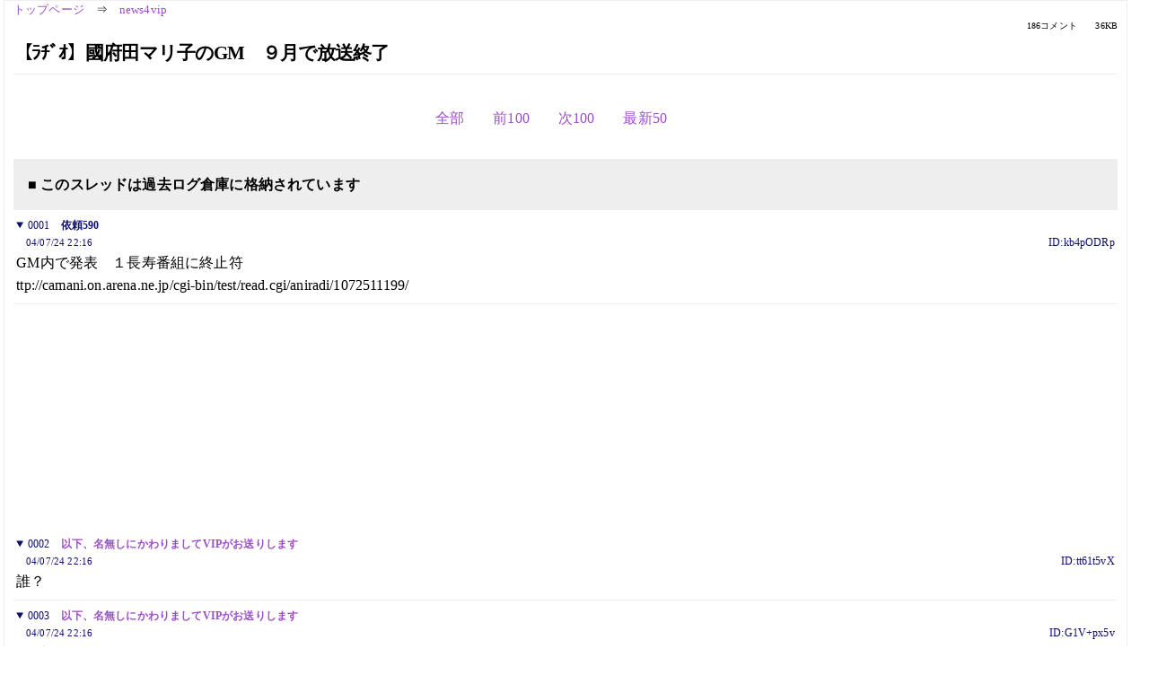

--- FILE ---
content_type: text/html; charset=Shift_JIS
request_url: https://kako.5ch.net/test/read.cgi/news4vip/1090674965/
body_size: 13793
content:
<!DOCTYPE HTML>
<html lang="ja"><head><script async="" src="https://www.googletagmanager.com/gtag/js?id=G-7NQT8916KZ"></script><script>window.dataLayer = window.dataLayer || [];
  function gtag(){dataLayer.push(arguments);}
  gtag('js', new Date());

  gtag('config', 'G-7NQT8916KZ');</script><link rel="canonical" href="https://kako.5ch.net/test/read.cgi/news4vip/1090674965"><meta http-equiv="Content-Type" content="text/html; charset=Shift_JIS"><meta http-equiv="X-UA-Compatible" content="IE=edge"><meta name="viewport" content="width=device-width, user-scalable=no, initial-scale=1, maximum-scale=1"><base href="https://kako.5ch.net/news4vip/"><title>【ﾗﾁﾞｵ】國府田マリ子のGM　９月で放送終了
</title><link rel="stylesheet" href="//agree.5ch.net/v/normalize.css"><link rel="stylesheet" href="//agree.5ch.net/v/style.css"><link rel="stylesheet" href="//agree.5ch.net/v/milligram.css"><link rel="stylesheet" href="//agree.5ch.net/v/all.min.css"><script type="text/javascript" src="//agree.5ch.net/v/jquery.min.js"></script><script type="text/javascript" src="//egg.5ch.net/js/suite.js"></script><script type="text/javascript" src="//agree.5ch.net/v/scroll.js"></script><script type="text/javascript" src="//agree.5ch.net/v/ronin.js"></script><script type="text/javascript" src="//agree.5ch.net/v/menu.js"></script></head><body><div id="maincontent" class="maxwidth100 width100"><div class="row noflex maxwidth100"><div class="leftAdColumn" style="max-width:300px !important;"><div class="ads_container_vertical"><div class="ads_margin_bottom_5px"><script type="text/javascript">var adstir_vars = { ver: "4.0", app_id: "MEDIA-d37554e", ad_spot: 2, center: false};</script><script type="text/javascript" src="https://js.ad-stir.com/js/adstir.js"></script></div></div></div><div id="thread" style="max-width:100% !important;" class="column thread"><div id="boardname"><a href="https://5ch.net/">トップページ</a><span class="spanner">⇒</span><a href="//kako.5ch.net/news4vip/">news4vip</a><div class="pagestats"><span class="metastats">186コメント</span><span class="metastats">36KB</span></div></div><h1 id="threadtitle">【ﾗﾁﾞｵ】國府田マリ子のGM　９月で放送終了
</h1><div class="navmenu"><ul class="menujust"><li class="menubottomnav"><a class="menuitem" rel="" href="//kako.5ch.net/test/read.cgi/news4vip/1090674965/">全部</a></li><li class="menubottomnav"><a class="menuitem" rel="" href="//kako.5ch.net/test/read.cgi/news4vip/1090674965/1-1">前100</a></li><li class="menubottomnav"><a class="menuitem" rel="" href="//kako.5ch.net/test/read.cgi/news4vip/1090674965/187-286">次100</a></li><li class="menubottomnav"><a class="menuitem" rel="" href="//kako.5ch.net/test/read.cgi/news4vip/1090674965/l50">最新50</a></li></ul></div><div class="stoplight stopred stopdone">■ このスレッドは過去ログ倉庫に格納されています</div><div class="vm-placement" id="vm-av" data-format="isvideo"></div><div id="1" data-date="NG" data-userid="ID:kb4pODRp" data-id="1" class="clear post"><details open="" class="post-header"><summary><span class="postid">0001</span><span class="postusername"><b>依頼590</b></span></summary><span style="width:100%;"><span class="date">04/07/24 22:16</span><span class="uid">ID:kb4pODRp</span></span></details><section class="post-content"> GM内で発表　１長寿番組に終止符  <br> ttp://camani.on.arena.ne.jp/cgi-bin/test/read.cgi/aniradi/1072511199/  </section></div><div style="display:flex; gap:5px;"><div style="width: 300px; height: 250px;"><script type="text/javascript">var adstir_vars = { ver: '4.0', app_id: 'MEDIA-d37554e', ad_spot: 1, center: false };</script><script type="text/javascript" src="https://js.ad-stir.com/js/adstir.js"></script></div><div style="width: 300px; height: 250px;"><script type="text/javascript">var adstir_vars = { ver: '4.0', app_id: 'MEDIA-d37554e', ad_spot: 1, center: false };</script><script type="text/javascript" src="https://js.ad-stir.com/js/adstir.js"></script></div></div><div id="2" data-date="NG" data-userid="ID:tt61t5vX" data-id="2" class="clear post"><details open="" class="post-header"><summary><span class="postid">0002</span><span class="postusername"><b><a rel="nofollow" href="mailto:sage">以下、名無しにかわりましてVIPがお送りします</a></b></span></summary><span style="width:100%;"><span class="date">04/07/24 22:16</span><span class="uid">ID:tt61t5vX</span></span></details><section class="post-content"> 誰？ </section></div><div id="3" data-date="NG" data-userid="ID:G1V+px5v" data-id="3" class="clear post"><details open="" class="post-header"><summary><span class="postid">0003</span><span class="postusername"><b><a rel="nofollow" href="mailto:sage">以下、名無しにかわりましてVIPがお送りします</a></b></span></summary><span style="width:100%;"><span class="date">04/07/24 22:16</span><span class="uid">ID:G1V+px5v</span></span></details><section class="post-content"> ドブス </section></div><div id="4" data-date="NG" data-userid="ID:KjFSvD9S" data-id="4" class="clear post"><details open="" class="post-header"><summary><span class="postid">0004</span><span class="postusername"><b><a rel="nofollow" href="mailto:sage">以下、名無しにかわりましてVIPがお送りします</a></b></span></summary><span style="width:100%;"><span class="date">04/07/24 22:16</span><span class="uid">ID:KjFSvD9S</span></span></details><section class="post-content"> ゼネラルモータース？ </section></div><div id="5" data-date="NG" data-userid="ID:XVAa5uKH" data-id="5" class="clear post"><details open="" class="post-header"><summary><span class="postid">0005</span><span class="postusername"><b>（ﾟεﾟ）</b></span></summary><span style="width:100%;"><span class="date">04/07/24 22:17</span><span class="uid">ID:XVAa5uKH</span></span></details><section class="post-content"> 合言葉は？ </section></div><div id="6" data-date="NG" data-userid="ID:Wr42lVgA" data-id="6" class="clear post"><details open="" class="post-header"><summary><span class="postid">0006</span><span class="postusername"><b>以下、名無しにかわりましてVIPがお送りします</b></span></summary><span style="width:100%;"><span class="date">04/07/24 22:17</span><span class="uid">ID:Wr42lVgA</span></span></details><section class="post-content"> 誰だ </section></div><div id="7" data-date="NG" data-userid="ID:CFbgjW0c" data-id="7" class="clear post"><details open="" class="post-header"><summary><span class="postid">0007</span><span class="postusername"><b>以下、名無しにかわりましてVIPがお送りします</b></span></summary><span style="width:100%;"><span class="date">04/07/24 22:17</span><span class="uid">ID:CFbgjW0c</span></span></details><section class="post-content"> Bee </section></div><div id="8" data-date="NG" data-userid="ID:pbZx3lG/" data-id="8" class="clear post"><details open="" class="post-header"><summary><span class="postid">0008</span><span class="postusername"><b><a rel="nofollow" href="mailto:sega">脅しまがいの抗議で不当な安値でコンクリを購入した１人</a></b></span></summary><span style="width:100%;"><span class="date">04/07/24 22:17</span><span class="uid">ID:pbZx3lG/</span></span></details><section class="post-content"> ジェネラルミディ </section></div><div id="9" data-date="NG" data-userid="ID:3lRHxM0p" data-id="9" class="clear post"><details open="" class="post-header"><summary><span class="postid">0009</span><span class="postusername"><b>桃色頭脳 </b>◆C5EKtMD8/k <b></b></span></summary><span style="width:100%;"><span class="date">04/07/24 22:17</span><span class="uid">ID:3lRHxM0p</span></span></details><section class="post-content"> なんですって～ <br> まぁきいてなかったけど <br> ラジオないんだよなぁ </section></div><div id="10" data-date="NG" data-userid="ID:38RySguR" data-id="10" class="clear post"><details open="" class="post-header"><summary><span class="postid">0010</span><span class="postusername"><b>以下、名無しにかわりましてVIPがお送りします</b></span></summary><span style="width:100%;"><span class="date">04/07/24 22:18</span><span class="uid">ID:38RySguR</span></span></details><section class="post-content"> まだ続いてたんだ </section></div><div id="11" data-date="NG" data-userid="ID:79bt/v3O" data-id="11" class="clear post"><details open="" class="post-header"><summary><span class="postid">0011</span><span class="postusername"><b>以下、名無しにかわりましてVIPがお送りします</b></span></summary><span style="width:100%;"><span class="date">04/07/24 22:18</span><span class="uid">ID:79bt/v3O</span></span></details><section class="post-content"> ヤンタン聞くからいらない </section></div><div id="12" data-date="NG" data-userid="ID:E8fWT5hY" data-id="12" class="clear post"><details open="" class="post-header"><summary><span class="postid">0012</span><span class="postusername"><b>以下、名無しにかわりましてVIPがお送りします</b></span></summary><span style="width:100%;"><span class="date">04/07/24 22:18</span><span class="uid">ID:E8fWT5hY</span></span></details><section class="post-content"> ああ、まだやってたのか・・・ <br> 俺高校時代、本気でこの人と結婚しようと思ってたよ・・・ </section></div><div id="13" data-date="NG" data-userid="ID:Q0sikB8o" data-id="13" class="clear post"><details open="" class="post-header"><summary><span class="postid">0013</span><span class="postusername"><b>以下、名無しにかわりましてVIPがお送りします</b></span></summary><span style="width:100%;"><span class="date">04/07/24 22:19</span><span class="uid">ID:Q0sikB8o</span></span></details><section class="post-content"> そろそろ子作り？ </section></div><div id="14" data-date="NG" data-userid="ID:s60alc3b" data-id="14" class="clear post"><details open="" class="post-header"><summary><span class="postid">0014</span><span class="postusername"><b><a rel="nofollow" href="mailto:sage">以下、名無しにかわりましてVIPがお送りします</a></b></span></summary><span style="width:100%;"><span class="date">04/07/24 22:20</span><span class="uid">ID:s60alc3b</span></span></details><section class="post-content"> ジャズの人？ </section></div><div id="15" data-date="NG" data-userid="ID:qZ+WyMuT" data-id="15" class="clear post"><details open="" class="post-header"><summary><span class="postid">0015</span><span class="postusername"><b>以下、名無しにかわりましてVIPがお送りします</b></span></summary><span style="width:100%;"><span class="date">04/07/24 22:20</span><span class="uid">ID:qZ+WyMuT</span></span></details><section class="post-content"> たまに聞いてたね <br> あの手のラジオ番組は何時の間にか聞かなくなってた <br>  <br> 今聞くと恥ずかしくなる </section></div><div id="16" data-date="NG" data-userid="ID:8z3vZ8vJ" data-id="16" class="clear post"><details open="" class="post-header"><summary><span class="postid">0016</span><span class="postusername"><b>以下、名無しにかわりましてVIPがお送りします</b></span></summary><span style="width:100%;"><span class="date">04/07/24 22:21</span><span class="uid">ID:8z3vZ8vJ</span></span></details><section class="post-content"> 俺も高校ん頃聞いてたよ <br> GM本とか買っちまってた </section></div><div id="17" data-date="NG" data-userid="ID:79bt/v3O" data-id="17" class="clear post"><details open="" class="post-header"><summary><span class="postid">0017</span><span class="postusername"><b>以下、名無しにかわりましてVIPがお送りします</b></span></summary><span style="width:100%;"><span class="date">04/07/24 22:21</span><span class="uid">ID:79bt/v3O</span></span></details><section class="post-content"> なぞなぞどりーみんは聞いてた </section></div><div id="18" data-date="NG" data-userid="ID:yJd5QpYq" data-id="18" class="clear post"><details open="" class="post-header"><summary><span class="postid">0018</span><span class="postusername"><b>以下、名無しにかわりましてVIPがお送りします</b></span></summary><span style="width:100%;"><span class="date">04/07/24 22:21</span><span class="uid">ID:yJd5QpYq</span></span></details><section class="post-content"> これから高齢出産ですか、大変ですね </section></div><div id="19" data-date="NG" data-userid="ID:tUq6OJHJ" data-id="19" class="clear post"><details open="" class="post-header"><summary><span class="postid">0019</span><span class="postusername"><b>みっふぃー </b>◆kanon.Fa/I <b></b></span></summary><span style="width:100%;"><span class="date">04/07/24 22:22</span><span class="uid">ID:tUq6OJHJ</span></span></details><section class="post-content"> マリ姉乙。 </section></div><div id="20" data-date="NG" data-userid="ID:3lRHxM0p" data-id="20" class="clear post"><details open="" class="post-header"><summary><span class="postid">0020</span><span class="postusername"><b>桃色頭脳 </b>◆C5EKtMD8/k <b></b></span></summary><span style="width:100%;"><span class="date">04/07/24 22:22</span><span class="uid">ID:3lRHxM0p</span></span></details><section class="post-content"> <a href="../test/read.cgi/news4vip/1090674965/13" target="_blank">&gt;&gt;13</a> <br> やべ、今日夢精しそ </section></div><div id="21" data-date="NG" data-userid="ID:CiPy6VJy" data-id="21" class="clear post"><details open="" class="post-header"><summary><span class="postid">0021</span><span class="postusername"><b><a rel="nofollow" href="mailto:sage">以下、名無しにかわりましてVIPがお送りします</a></b></span></summary><span style="width:100%;"><span class="date">04/07/24 22:23</span><span class="uid">ID:CiPy6VJy</span></span></details><section class="post-content"> <a href="../test/read.cgi/news4vip/1090674965/13" target="_blank">&gt;&gt;13</a> <br> 子作りは事務所に止められてるんだなこれが </section></div><div id="22" data-date="NG" data-userid="ID:E8fWT5hY" data-id="22" class="clear post"><details open="" class="post-header"><summary><span class="postid">0022</span><span class="postusername"><b>以下、名無しにかわりましてVIPがお送りします</b></span></summary><span style="width:100%;"><span class="date">04/07/24 22:23</span><span class="uid">ID:E8fWT5hY</span></span></details><section class="post-content"> なんであんなに声優にハマってたんだろう <br> でも充実した毎日だったな </section></div><div id="23" data-date="NG" data-userid="ID:Q0sikB8o" data-id="23" class="clear post"><details open="" class="post-header"><summary><span class="postid">0023</span><span class="postusername"><b>以下、名無しにかわりましてVIPがお送りします</b></span></summary><span style="width:100%;"><span class="date">04/07/24 22:23</span><span class="uid">ID:Q0sikB8o</span></span></details><section class="post-content"> これがそうなのね子猫ちゃんは聴いてた </section></div><div id="24" data-date="NG" data-userid="ID:N3MtB+jJ" data-id="24" class="clear post"><details open="" class="post-header"><summary><span class="postid">0024</span><span class="postusername"><b><a rel="nofollow" href="mailto:sage">以下、名無しにかわりましてVIPがお送りします</a></b></span></summary><span style="width:100%;"><span class="date">04/07/24 22:24</span><span class="uid">ID:N3MtB+jJ</span></span></details><section class="post-content"> &gt;1のリンク先は２ｃｈではありませんので注意 </section></div><div id="25" data-date="NG" data-userid="ID:GpQq7gCD" data-id="25" class="clear post"><details open="" class="post-header"><summary><span class="postid">0025</span><span class="postusername"><b>以下、名無しにかわりましてVIPがお送りします</b></span></summary><span style="width:100%;"><span class="date">04/07/24 22:25</span><span class="uid">ID:GpQq7gCD</span></span></details><section class="post-content"> カモンファンキーリップスは聞いてたな。 <br> あれだよね、この番組にお便りするヤツって <br> 保健室登校とかそういう気の毒な学生ばっかり。 </section></div><div id="26" data-date="NG" data-userid="ID:Q3nCp+A0" data-id="26" class="clear post"><details open="" class="post-header"><summary><span class="postid">0026</span><span class="postusername"><b>以下、名無しにかわりましてVIPがお送りします</b></span></summary><span style="width:100%;"><span class="date">04/07/24 22:27</span><span class="uid">ID:Q3nCp+A0</span></span></details><section class="post-content"> 自分の青臭くもキモイ青春が遠くなったようでちょっと寂寥感を感じる。 <br> ハピヒルに出てるでしょ。声聞いただけでわかった。 </section></div><div id="27" data-date="NG" data-userid="ID:Q0sikB8o" data-id="27" class="clear post"><details open="" class="post-header"><summary><span class="postid">0027</span><span class="postusername"><b>以下、名無しにかわりましてVIPがお送りします</b></span></summary><span style="width:100%;"><span class="date">04/07/24 22:31</span><span class="uid">ID:Q0sikB8o</span></span></details><section class="post-content"> 別タイトルで継続だったら爆笑 </section></div><div id="28" data-date="NG" data-userid="ID:PjP0MGM5" data-id="28" class="clear post"><details open="" class="post-header"><summary><span class="postid">0028</span><span class="postusername"><b>以下、名無しにかわりましてVIPがお送りします</b></span></summary><span style="width:100%;"><span class="date">04/07/24 22:31</span><span class="uid">ID:PjP0MGM5</span></span></details><section class="post-content"> ﾏﾝ姉はまだ声優やってるの？ </section></div><div id="29" data-date="NG" data-userid="ID:CiPy6VJy" data-id="29" class="clear post"><details open="" class="post-header"><summary><span class="postid">0029</span><span class="postusername"><b><a rel="nofollow" href="mailto:sage">以下、名無しにかわりましてVIPがお送りします</a></b></span></summary><span style="width:100%;"><span class="date">04/07/24 22:32</span><span class="uid">ID:CiPy6VJy</span></span></details><section class="post-content"> <a href="../test/read.cgi/news4vip/1090674965/28" target="_blank">&gt;&gt;28</a> <br> 忍玉 </section></div><div id="30" data-date="NG" data-userid="ID:Q0sikB8o" data-id="30" class="clear post"><details open="" class="post-header"><summary><span class="postid">0030</span><span class="postusername"><b>以下、名無しにかわりましてVIPがお送りします</b></span></summary><span style="width:100%;"><span class="date">04/07/24 22:32</span><span class="uid">ID:Q0sikB8o</span></span></details><section class="post-content"> <a href="../test/read.cgi/news4vip/1090674965/28" target="_blank">&gt;&gt;28</a> <br> ミニスカはいてる </section></div><div id="31" data-date="NG" data-userid="ID:rejHQQHa" data-id="31" class="clear post"><details open="" class="post-header"><summary><span class="postid">0031</span><span class="postusername"><b><a rel="nofollow" href="mailto:sage">北村信彦</a></b></span></summary><span style="width:100%;"><span class="date">04/07/24 22:33</span><span class="uid">ID:rejHQQHa</span></span></details><section class="post-content"> 俺が聴いてた頃はなんか愚痴とか人生相談番組になってたなぁ。 </section></div><div id="32" data-date="NG" data-userid="ID:PjP0MGM5" data-id="32" class="clear post"><details open="" class="post-header"><summary><span class="postid">0032</span><span class="postusername"><b>以下、名無しにかわりましてVIPがお送りします</b></span></summary><span style="width:100%;"><span class="date">04/07/24 22:35</span><span class="uid">ID:PjP0MGM5</span></span></details><section class="post-content"> <a href="../test/read.cgi/news4vip/1090674965/30" target="_blank">&gt;&gt;30</a> <br> キャバクラ嬢でもやってるのか(;ﾟ∀ﾟ)=3 </section></div><div id="33" data-date="NG" data-userid="ID:Q3nCp+A0" data-id="33" class="clear post"><details open="" class="post-header"><summary><span class="postid">0033</span><span class="postusername"><b>以下、名無しにかわりましてVIPがお送りします</b></span></summary><span style="width:100%;"><span class="date">04/07/24 22:35</span><span class="uid">ID:Q3nCp+A0</span></span></details><section class="post-content"> そういう内容が多かったのはやはり <br> 相談できる姉みたいな存在と認識していたからなんだろうか </section></div><div id="34" data-date="NG" data-userid="ID:Q0sikB8o" data-id="34" class="clear post"><details open="" class="post-header"><summary><span class="postid">0034</span><span class="postusername"><b>以下、名無しにかわりましてVIPがお送りします</b></span></summary><span style="width:100%;"><span class="date">04/07/24 22:35</span><span class="uid">ID:Q0sikB8o</span></span></details><section class="post-content"> コンサート４～５回行ったよ・・・ <br> 厚年大ホール </section></div><div id="35" data-date="NG" data-userid="ID:3lRHxM0p" data-id="35" class="clear post"><details open="" class="post-header"><summary><span class="postid">0035</span><span class="postusername"><b>桃色頭脳 </b>◆C5EKtMD8/k <b></b></span></summary><span style="width:100%;"><span class="date">04/07/24 22:36</span><span class="uid">ID:3lRHxM0p</span></span></details><section class="post-content"> <a href="../test/read.cgi/news4vip/1090674965/32" target="_blank">&gt;&gt;32</a> <br> DROPSだよ！ </section></div><div id="36" data-date="NG" data-userid="ID:+C7rRAQE" data-id="36" class="clear post"><details open="" class="post-header"><summary><span class="postid">0036</span><span class="postusername"><b>以下、名無しにかわりましてVIPがお送りします</b></span></summary><span style="width:100%;"><span class="date">04/07/24 22:36</span><span class="uid">ID:+C7rRAQE</span></span></details><section class="post-content"> 斎藤かつみのとんかつワイド </section></div><div id="37" data-date="NG" data-userid="ID:Q0sikB8o" data-id="37" class="clear post"><details open="" class="post-header"><summary><span class="postid">0037</span><span class="postusername"><b>以下、名無しにかわりましてVIPがお送りします</b></span></summary><span style="width:100%;"><span class="date">04/07/24 22:37</span><span class="uid">ID:Q0sikB8o</span></span></details><section class="post-content"> <a href="../test/read.cgi/news4vip/1090674965/32" target="_blank">&gt;&gt;32</a> <br> DROPSググれ </section></div><div id="38" data-date="NG" data-userid="ID:WY74pdNP" data-id="38" class="clear post"><details open="" class="post-header"><summary><span class="postid">0038</span><span class="postusername"><b><a rel="nofollow" href="mailto:sage">以下、名無しにかわりましてVIPがお送りします</a></b></span></summary><span style="width:100%;"><span class="date">04/07/24 22:37</span><span class="uid">ID:WY74pdNP</span></span></details><section class="post-content"> 歌は好きだけど此奴自体は嫌いだよ </section></div><div id="39" data-date="NG" data-userid="ID:CiPy6VJy" data-id="39" class="clear post"><details open="" class="post-header"><summary><span class="postid">0039</span><span class="postusername"><b><a rel="nofollow" href="mailto:sage">以下、名無しにかわりましてVIPがお送りします</a></b></span></summary><span style="width:100%;"><span class="date">04/07/24 22:38</span><span class="uid">ID:CiPy6VJy</span></span></details><section class="post-content"> ttp://cgi4.synapse.ne.jp/~atapage/cgi-bin/img-box/img20040724200746.jpg </section></div><div id="40" data-date="NG" data-userid="ID:8z3vZ8vJ" data-id="40" class="clear post"><details open="" class="post-header"><summary><span class="postid">0040</span><span class="postusername"><b>以下、名無しにかわりましてVIPがお送りします</b></span></summary><span style="width:100%;"><span class="date">04/07/24 22:38</span><span class="uid">ID:8z3vZ8vJ</span></span></details><section class="post-content"> <a href="../test/read.cgi/news4vip/1090674965/36" target="_blank">&gt;&gt;36</a> <br> 一美な <br> 「かずみ」 </section></div><div id="41" data-date="NG" data-userid="ID:aQ0q76JY" data-id="41" class="clear post"><details open="" class="post-header"><summary><span class="postid">0041</span><span class="postusername"><b>以下、名無しにかわりましてVIPがお送りします</b></span></summary><span style="width:100%;"><span class="date">04/07/24 22:39</span><span class="uid">ID:aQ0q76JY</span></span></details><section class="post-content"> のやろう <br> GMってなあに？ </section></div><div id="42" data-date="NG" data-userid="ID:q7MkN0jH" data-id="42" class="clear post"><details open="" class="post-header"><summary><span class="postid">0042</span><span class="postusername"><b><a rel="nofollow" href="mailto:sage">以下、名無しにかわりましてVIPがお送りします</a></b></span></summary><span style="width:100%;"><span class="date">04/07/24 22:39</span><span class="uid">ID:q7MkN0jH</span></span></details><section class="post-content"> まだやってた事のほうに驚いた </section></div><div id="43" data-date="NG" data-userid="ID:38RySguR" data-id="43" class="clear post"><details open="" class="post-header"><summary><span class="postid">0043</span><span class="postusername"><b>以下、名無しにかわりましてVIPがお送りします</b></span></summary><span style="width:100%;"><span class="date">04/07/24 22:39</span><span class="uid">ID:38RySguR</span></span></details><section class="post-content"> <a href="../test/read.cgi/news4vip/1090674965/39" target="_blank">&gt;&gt;39</a> <br> 大変だなあ </section></div><div id="44" data-date="NG" data-userid="ID:Q3nCp+A0" data-id="44" class="clear post"><details open="" class="post-header"><summary><span class="postid">0044</span><span class="postusername"><b>以下、名無しにかわりましてVIPがお送りします</b></span></summary><span style="width:100%;"><span class="date">04/07/24 22:39</span><span class="uid">ID:Q3nCp+A0</span></span></details><section class="post-content"> <a href="../test/read.cgi/news4vip/1090674965/39" target="_blank">&gt;&gt;39</a> <br> ある意味キャバ嬢よりエロイ画像だな </section></div><div id="45" data-date="NG" data-userid="ID:Q0sikB8o" data-id="45" class="clear post"><details open="" class="post-header"><summary><span class="postid">0045</span><span class="postusername"><b>以下、名無しにかわりましてVIPがお送りします</b></span></summary><span style="width:100%;"><span class="date">04/07/24 22:40</span><span class="uid">ID:Q0sikB8o</span></span></details><section class="post-content"> でもトムキャットのカバー </section></div><div id="46" data-date="NG" data-userid="ID:4NguLvZ6" data-id="46" class="clear post"><details open="" class="post-header"><summary><span class="postid">0046</span><span class="postusername"><b>以下、名無しにかわりましてVIPがお送りします</b></span></summary><span style="width:100%;"><span class="date">04/07/24 22:40</span><span class="uid">ID:4NguLvZ6</span></span></details><section class="post-content"> 高校のときはよく聞いてたけどまだやってたのか </section></div><div id="47" data-date="NG" data-userid="ID:75rTgFr6" data-id="47" class="clear post"><details open="" class="post-header"><summary><span class="postid">0047</span><span class="postusername"><b>以下、名無しにかわりましてVIPがお送りします</b></span></summary><span style="width:100%;"><span class="date">04/07/24 22:40</span><span class="uid">ID:75rTgFr6</span></span></details><section class="post-content"> マリ姉( ´Д⊂ヽ </section></div><div id="48" data-date="NG" data-userid="ID:PjP0MGM5" data-id="48" class="clear post"><details open="" class="post-header"><summary><span class="postid">0048</span><span class="postusername"><b>以下、名無しにかわりましてVIPがお送りします</b></span></summary><span style="width:100%;"><span class="date">04/07/24 22:40</span><span class="uid">ID:PjP0MGM5</span></span></details><section class="post-content"> <a href="../test/read.cgi/news4vip/1090674965/39" target="_blank">&gt;&gt;39</a> <br> 右から2番目と一番左の幼女がかわいい </section></div><div id="49" data-date="NG" data-userid="ID:qyTl5WRH" data-id="49" class="clear post"><details open="" class="post-header"><summary><span class="postid">0049</span><span class="postusername"><b><a rel="nofollow" href="mailto:sage">以下、名無しにかわりましてVIPがお送りします</a></b></span></summary><span style="width:100%;"><span class="date">04/07/24 22:41</span><span class="uid">ID:qyTl5WRH</span></span></details><section class="post-content"> こいつのファンは歳くってる奴が多そう </section></div><div id="50" data-date="NG" data-userid="ID:PjP0MGM5" data-id="50" class="clear post"><details open="" class="post-header"><summary><span class="postid">0050</span><span class="postusername"><b>以下、名無しにかわりましてVIPがお送りします</b></span></summary><span style="width:100%;"><span class="date">04/07/24 22:42</span><span class="uid">ID:PjP0MGM5</span></span></details><section class="post-content"> アニメに出てないんじゃ若い声優ファンは付きにくいだろうな </section></div><div style="display:flex; gap:5px;"><div style="width: 300px; height: 250px;"><script type="text/javascript">var adstir_vars = { ver: '4.0', app_id: 'MEDIA-d37554e', ad_spot: 1, center: false };</script><script type="text/javascript" src="https://js.ad-stir.com/js/adstir.js"></script></div><div style="width: 300px; height: 250px;"><script type="text/javascript">var adstir_vars = { ver: '4.0', app_id: 'MEDIA-d37554e', ad_spot: 1, center: false };</script><script type="text/javascript" src="https://js.ad-stir.com/js/adstir.js"></script></div></div><div id="51" data-date="NG" data-userid="ID:4NguLvZ6" data-id="51" class="clear post"><details open="" class="post-header"><summary><span class="postid">0051</span><span class="postusername"><b>以下、名無しにかわりましてVIPがお送りします</b></span></summary><span style="width:100%;"><span class="date">04/07/24 22:42</span><span class="uid">ID:4NguLvZ6</span></span></details><section class="post-content"> 誰と結婚したんだっけ？ </section></div><div id="52" data-date="NG" data-userid="ID:3lRHxM0p" data-id="52" class="clear post"><details open="" class="post-header"><summary><span class="postid">0052</span><span class="postusername"><b>桃色頭脳 </b>◆C5EKtMD8/k <b></b></span></summary><span style="width:100%;"><span class="date">04/07/24 22:42</span><span class="uid">ID:3lRHxM0p</span></span></details><section class="post-content"> <a href="../test/read.cgi/news4vip/1090674965/48" target="_blank">&gt;&gt;48</a> <br> 悪い事は言わない、一番左はやめとけ <br> 電波女だぞ </section></div><div id="53" data-date="NG" data-userid="ID:Bi8ioj0f" data-id="53" class="clear post"><details open="" class="post-header"><summary><span class="postid">0053</span><span class="postusername"><b>以下、名無しにかわりましてVIPがお送りします</b></span></summary><span style="width:100%;"><span class="date">04/07/24 22:42</span><span class="uid">ID:Bi8ioj0f</span></span></details><section class="post-content"> くにふだはもういいよ </section></div><div id="54" data-date="NG" data-userid="ID:E8fWT5hY" data-id="54" class="clear post"><details open="" class="post-header"><summary><span class="postid">0054</span><span class="postusername"><b>以下、名無しにかわりましてVIPがお送りします</b></span></summary><span style="width:100%;"><span class="date">04/07/24 22:42</span><span class="uid">ID:E8fWT5hY</span></span></details><section class="post-content"> 最近の声優さんて綺麗だよねぇ </section></div><div id="55" data-date="NG" data-userid="ID:Wr42lVgA" data-id="55" class="clear post"><details open="" class="post-header"><summary><span class="postid">0055</span><span class="postusername"><b>以下、名無しにかわりましてVIPがお送りします</b></span></summary><span style="width:100%;"><span class="date">04/07/24 22:43</span><span class="uid">ID:Wr42lVgA</span></span></details><section class="post-content"> <a href="../test/read.cgi/news4vip/1090674965/39" target="_blank">&gt;&gt;39</a> <br> なるほど。一人明らかにお母さんみたいなのがいるな </section></div><div id="56" data-date="NG" data-userid="ID:Q3nCp+A0" data-id="56" class="clear post"><details open="" class="post-header"><summary><span class="postid">0056</span><span class="postusername"><b>以下、名無しにかわりましてVIPがお送りします</b></span></summary><span style="width:100%;"><span class="date">04/07/24 22:44</span><span class="uid">ID:Q3nCp+A0</span></span></details><section class="post-content"> <a href="../test/read.cgi/news4vip/1090674965/49" target="_blank">&gt;&gt;49</a> <br> 40近いやつも結構いる <br> 俺の会社の先輩とか </section></div><div id="57" data-date="NG" data-userid="ID:BXdYCvGN" data-id="57" class="clear post"><details open="" class="post-header"><summary><span class="postid">0057</span><span class="postusername"><b><a rel="nofollow" href="mailto:sage">以下、名無しにかわりましてVIPがお送りします</a></b></span></summary><span style="width:100%;"><span class="date">04/07/24 22:44</span><span class="uid">ID:BXdYCvGN</span></span></details><section class="post-content"> GMってゲームミュージックの略だっけ？ </section></div><div id="58" data-date="NG" data-userid="ID:Q0sikB8o" data-id="58" class="clear post"><details open="" class="post-header"><summary><span class="postid">0058</span><span class="postusername"><b>以下、名無しにかわりましてVIPがお送りします</b></span></summary><span style="width:100%;"><span class="date">04/07/24 22:45</span><span class="uid">ID:Q0sikB8o</span></span></details><section class="post-content"> タートルズのヤツとか泉川そらがプロデュースするようになってからだんだん <br> 売れなくなっていったな　歌 </section></div><div id="59" data-date="NG" data-userid="ID:rejHQQHa" data-id="59" class="clear post"><details open="" class="post-header"><summary><span class="postid">0059</span><span class="postusername"><b><a rel="nofollow" href="mailto:sage">北村信彦</a></b></span></summary><span style="width:100%;"><span class="date">04/07/24 22:45</span><span class="uid">ID:rejHQQHa</span></span></details><section class="post-content"> ツインビーの何とかって曲、実家帰ればまだテープが残ってるかもしれない。 </section></div><div id="60" data-date="NG" data-userid="ID:PjP0MGM5" data-id="60" class="clear post"><details open="" class="post-header"><summary><span class="postid">0060</span><span class="postusername"><b>以下、名無しにかわりましてVIPがお送りします</b></span></summary><span style="width:100%;"><span class="date">04/07/24 22:45</span><span class="uid">ID:PjP0MGM5</span></span></details><section class="post-content"> <a href="../test/read.cgi/news4vip/1090674965/57" target="_blank">&gt;&gt;57</a> <br> ゲームミュージアム </section></div><div id="61" data-date="NG" data-userid="ID:3lRHxM0p" data-id="61" class="clear post"><details open="" class="post-header"><summary><span class="postid">0061</span><span class="postusername"><b>桃色頭脳 </b>◆C5EKtMD8/k <b></b></span></summary><span style="width:100%;"><span class="date">04/07/24 22:51</span><span class="uid">ID:3lRHxM0p</span></span></details><section class="post-content"> <a href="../test/read.cgi/news4vip/1090674965/59" target="_blank">&gt;&gt;59</a> <br> 多分、ツインメモリー </section></div><div id="62" data-date="NG" data-userid="ID:Q3nCp+A0" data-id="62" class="clear post"><details open="" class="post-header"><summary><span class="postid">0062</span><span class="postusername"><b>以下、名無しにかわりましてVIPがお送りします</b></span></summary><span style="width:100%;"><span class="date">04/07/24 22:51</span><span class="uid">ID:Q3nCp+A0</span></span></details><section class="post-content"> CDはhappy!＊3でたくさんかな <br> 後期のは俺にあまり合わないのが多い。 </section></div><div id="63" data-date="NG" data-userid="ID:3lRHxM0p" data-id="63" class="clear post"><details open="" class="post-header"><summary><span class="postid">0063</span><span class="postusername"><b>桃色頭脳 </b>◆C5EKtMD8/k <b></b></span></summary><span style="width:100%;"><span class="date">04/07/24 22:52</span><span class="uid">ID:3lRHxM0p</span></span></details><section class="post-content"> <a href="../test/read.cgi/news4vip/1090674965/62" target="_blank">&gt;&gt;62</a> <br> もんしろちょうとか良いのに </section></div><div id="64" data-date="NG" data-userid="ID:38RySguR" data-id="64" class="clear post"><details open="" class="post-header"><summary><span class="postid">0064</span><span class="postusername"><b>以下、名無しにかわりましてVIPがお送りします</b></span></summary><span style="width:100%;"><span class="date">04/07/24 22:52</span><span class="uid">ID:38RySguR</span></span></details><section class="post-content"> なんか深夜のドラマに出てたよな </section></div><div id="65" data-date="NG" data-userid="ID:74n/yH7W" data-id="65" class="clear post"><details open="" class="post-header"><summary><span class="postid">0065</span><span class="postusername"><b>以下、名無しにかわりましてVIPがお送りします</b></span></summary><span style="width:100%;"><span class="date">04/07/24 22:53</span><span class="uid">ID:74n/yH7W</span></span></details><section class="post-content"> だだだだだだだだ大事件だああああああああああああああああああああああああああ </section></div><div id="66" data-date="NG" data-userid="ID:E8fWT5hY" data-id="66" class="clear post"><details open="" class="post-header"><summary><span class="postid">0066</span><span class="postusername"><b>以下、名無しにかわりましてVIPがお送りします</b></span></summary><span style="width:100%;"><span class="date">04/07/24 22:54</span><span class="uid">ID:E8fWT5hY</span></span></details><section class="post-content"> <a href="../test/read.cgi/news4vip/1090674965/64" target="_blank">&gt;&gt;64</a> <br> 「せつない」だっけか <br> 第一回は田口浩正が出てたな </section></div><div id="67" data-date="NG" data-userid="ID:Q0sikB8o" data-id="67" class="clear post"><details open="" class="post-header"><summary><span class="postid">0067</span><span class="postusername"><b>以下、名無しにかわりましてVIPがお送りします</b></span></summary><span style="width:100%;"><span class="date">04/07/24 22:57</span><span class="uid">ID:Q0sikB8o</span></span></details><section class="post-content"> アルバムは　なんでだってば　まであとは・・・ </section></div><div id="68" data-date="NG" data-userid="ID:8zQuKYRh" data-id="68" class="clear post"><details open="" class="post-header"><summary><span class="postid">0068</span><span class="postusername"><b>以下、名無しにかわりましてVIPがお送りします</b></span></summary><span style="width:100%;"><span class="date">04/07/24 22:57</span><span class="uid">ID:8zQuKYRh</span></span></details><section class="post-content"> <a href="http://jump.5ch.net/?http://vstation.net/gm/" rel="nofollow" target="_blank">http://vstation.net/gm/</a> <br>  <br> これどうすんだよ。ネット配信始めたばっかジャン。 <br> もう終わりか？ <br>  </section></div><div id="69" data-date="NG" data-userid="ID:BXdYCvGN" data-id="69" class="clear post"><details open="" class="post-header"><summary><span class="postid">0069</span><span class="postusername"><b><a rel="nofollow" href="mailto:sage">以下、名無しにかわりましてVIPがお送りします</a></b></span></summary><span style="width:100%;"><span class="date">04/07/24 22:58</span><span class="uid">ID:BXdYCvGN</span></span></details><section class="post-content"> <a href="../test/read.cgi/news4vip/1090674965/64" target="_blank">&gt;&gt;64</a> <br> ラジオのパーソナリティ役じゃない？それ </section></div><div id="70" data-date="NG" data-userid="ID:Q0sikB8o" data-id="70" class="clear post"><details open="" class="post-header"><summary><span class="postid">0070</span><span class="postusername"><b>以下、名無しにかわりましてVIPがお送りします</b></span></summary><span style="width:100%;"><span class="date">04/07/24 22:58</span><span class="uid">ID:Q0sikB8o</span></span></details><section class="post-content"> 映画は津川にとっての黒歴史 </section></div><div id="71" data-date="NG" data-userid="ID:tJm7M/0y" data-id="71" class="clear post"><details open="" class="post-header"><summary><span class="postid">0071</span><span class="postusername"><b>以下、名無しにかわりましてVIPがお送りします</b></span></summary><span style="width:100%;"><span class="date">04/07/24 22:58</span><span class="uid">ID:tJm7M/0y</span></span></details><section class="post-content"> 広岡達郎？ </section></div><div id="72" data-date="NG" data-userid="ID:Q3nCp+A0" data-id="72" class="clear post"><details open="" class="post-header"><summary><span class="postid">0072</span><span class="postusername"><b>以下、名無しにかわりましてVIPがお送りします</b></span></summary><span style="width:100%;"><span class="date">04/07/24 23:00</span><span class="uid">ID:Q3nCp+A0</span></span></details><section class="post-content"> <a href="../test/read.cgi/news4vip/1090674965/63" target="_blank">&gt;&gt;63</a> <br> よくわかんねーので暇なとき誰かから借りる </section></div><div id="73" data-date="NG" data-userid="ID:CiPy6VJy" data-id="73" class="clear post"><details open="" class="post-header"><summary><span class="postid">0073</span><span class="postusername"><b><a rel="nofollow" href="mailto:sage">以下、名無しにかわりましてVIPがお送りします</a></b></span></summary><span style="width:100%;"><span class="date">04/07/24 23:01</span><span class="uid">ID:CiPy6VJy</span></span></details><section class="post-content"> <a href="../test/read.cgi/news4vip/1090674965/68" target="_blank">&gt;&gt;68</a> <br> ラジオ大阪はネット配信技術がないので、単発ではあげることが多いので <br> １０月終わる予定だったからネット局減ったときにはじめたんだと思う </section></div><div id="74" data-date="NG" data-userid="ID:Q0sikB8o" data-id="74" class="clear post"><details open="" class="post-header"><summary><span class="postid">0074</span><span class="postusername"><b>以下、名無しにかわりましてVIPがお送りします</b></span></summary><span style="width:100%;"><span class="date">04/07/24 23:02</span><span class="uid">ID:Q0sikB8o</span></span></details><section class="post-content"> オオアリクイもマーチ </section></div><div id="75" data-date="NG" data-userid="ID:Saw+xAQV" data-id="75" class="clear post"><details open="" class="post-header"><summary><span class="postid">0075</span><span class="postusername"><b>以下、名無しにかわりましてVIPがお送りします</b></span></summary><span style="width:100%;"><span class="date">04/07/24 23:04</span><span class="uid">ID:Saw+xAQV</span></span></details><section class="post-content"> やっと終わったか <br> これで東京ブギーナイトも終わってくれれば <br> 天晴なんだがなあ </section></div><div id="76" data-date="NG" data-userid="ID:E8fWT5hY" data-id="76" class="clear post"><details open="" class="post-header"><summary><span class="postid">0076</span><span class="postusername"><b>以下、名無しにかわりましてVIPがお送りします</b></span></summary><span style="width:100%;"><span class="date">04/07/24 23:07</span><span class="uid">ID:E8fWT5hY</span></span></details><section class="post-content"> <a href="../test/read.cgi/news4vip/1090674965/74" target="_blank">&gt;&gt;74</a> <br> ごめん、その曲で抜いた </section></div><div id="77" data-date="NG" data-userid="ID:jTpQPJop" data-id="77" class="clear post"><details open="" class="post-header"><summary><span class="postid">0077</span><span class="postusername"><b>以下、名無しにかわりましてVIPがお送りします</b></span></summary><span style="width:100%;"><span class="date">04/07/24 23:11</span><span class="uid">ID:jTpQPJop</span></span></details><section class="post-content"> 合言葉は？のラジオやってた人？ </section></div><div id="78" data-date="NG" data-userid="ID:Qc4nYcRu" data-id="78" class="clear post"><details open="" class="post-header"><summary><span class="postid">0078</span><span class="postusername"><b>以下、名無しにかわりましてVIPがお送りします</b></span></summary><span style="width:100%;"><span class="date">04/07/24 23:13</span><span class="uid">ID:Qc4nYcRu</span></span></details><section class="post-content"> ｂｅｅｅｅｅｅ </section></div><div id="79" data-date="NG" data-userid="ID:OwDQjCjx" data-id="79" class="clear post"><details open="" class="post-header"><summary><span class="postid">0079</span><span class="postusername"><b>以下、名無しにかわりましてVIPがお送りします</b></span></summary><span style="width:100%;"><span class="date">04/07/24 23:15</span><span class="uid">ID:OwDQjCjx</span></span></details><section class="post-content"> やたーーーーーーーー！！！！！！！ </section></div><div id="80" data-date="NG" data-userid="ID:Q0sikB8o" data-id="80" class="clear post"><details open="" class="post-header"><summary><span class="postid">0080</span><span class="postusername"><b>以下、名無しにかわりましてVIPがお送りします</b></span></summary><span style="width:100%;"><span class="date">04/07/24 23:33</span><span class="uid">ID:Q0sikB8o</span></span></details><section class="post-content"> <a href="../test/read.cgi/news4vip/1090674965/76" target="_blank">&gt;&gt;76</a> <br> 許す！ </section></div><div id="81" data-date="NG" data-userid="ID:hi8J8a9f" data-id="81" class="clear post"><details open="" class="post-header"><summary><span class="postid">0081</span><span class="postusername"><b>以下、名無しにかわりましてVIPがお送りします</b></span></summary><span style="width:100%;"><span class="date">04/07/24 23:50</span><span class="uid">ID:hi8J8a9f</span></span></details><section class="post-content"> <a href="../test/read.cgi/news4vip/1090674965/75" target="_blank">&gt;&gt;75</a> <br> 東京ブヒーナイトはまだまだ続くだろう。 <br> ただ、ハートフルステーションが保志によって腐女子番組と化してるから怪しいｗ </section></div><div id="82" data-date="NG" data-userid="ID:8DBYo4ct" data-id="82" class="clear post"><details open="" class="post-header"><summary><span class="postid">0082</span><span class="postusername"><b><a rel="nofollow" href="mailto:sage">以下、名無しにかわりましてVIPがお送りします </a></b></span></summary><span style="width:100%;"><span class="date">04/07/24 23:54</span><span class="uid">ID:8DBYo4ct</span></span></details><section class="post-content"> 取り敢えず、めでたし、めでたしと。 </section></div><div id="83" data-date="NG" data-userid="ID:ajpCIo6B" data-id="83" class="clear post"><details open="" class="post-header"><summary><span class="postid">0083</span><span class="postusername"><b>以下、名無しにかわりましてVIPがお送りします</b></span></summary><span style="width:100%;"><span class="date">04/07/24 23:58</span><span class="uid">ID:ajpCIo6B</span></span></details><section class="post-content"> <a href="../test/read.cgi/news4vip/1090674965/75" target="_blank">&gt;&gt;75</a>は堀江由子 </section></div><div id="84" data-date="NG" data-userid="ID:7NY9I17c" data-id="84" class="clear post"><details open="" class="post-header"><summary><span class="postid">0084</span><span class="postusername"><b>桃色頭脳 </b>◆C5EKtMD8/k <b></b></span></summary><span style="width:100%;"><span class="date">04/07/25 00:01</span><span class="uid">ID:7NY9I17c</span></span></details><section class="post-content"> 堀江ゆいじゃなくて？ </section></div><div id="85" data-date="NG" data-userid="ID:fa1si3La" data-id="85" class="clear post"><details open="" class="post-header"><summary><span class="postid">0085</span><span class="postusername"><b>以下、名無しにかわりましてVIPがお送りします</b></span></summary><span style="width:100%;"><span class="date">04/07/25 00:18</span><span class="uid">ID:fa1si3La</span></span></details><section class="post-content"> さてマリ子の太ももで一発抜いて寝るか </section></div><div id="86" data-date="NG" data-userid="ID:+48Gmj/E" data-id="86" class="clear post"><details open="" class="post-header"><summary><span class="postid">0086</span><span class="postusername"><b>以下、名無しにかわりましてVIPがお送りします</b></span></summary><span style="width:100%;"><span class="date">04/07/25 00:20</span><span class="uid">ID:+48Gmj/E</span></span></details><section class="post-content"> 俺は賞味期限ギリギリでも賞味期限切れでも平気 <br> いまならまだ離婚しても間に合うよ </section></div><div id="87" data-date="NG" data-userid="ID:7NY9I17c" data-id="87" class="clear post"><details open="" class="post-header"><summary><span class="postid">0087</span><span class="postusername"><b>桃色頭脳 </b>◆C5EKtMD8/k <b></b></span></summary><span style="width:100%;"><span class="date">04/07/25 00:23</span><span class="uid">ID:7NY9I17c</span></span></details><section class="post-content"> おいおい、今からマリ姉と不倫するんだから邪魔すんなよ </section></div><div id="88" data-date="NG" data-userid="ID:/xVxkdG8" data-id="88" class="clear post"><details open="" class="post-header"><summary><span class="postid">0088</span><span class="postusername"><b>以下、名無しにかわりましてVIPがお送りします</b></span></summary><span style="width:100%;"><span class="date">04/07/25 00:43</span><span class="uid">ID:/xVxkdG8</span></span></details><section class="post-content"> また　くにふだまりこ　か！ </section></div><div id="89" data-date="NG" data-userid="ID:PR64rzl6" data-id="89" class="clear post"><details open="" class="post-header"><summary><span class="postid">0089</span><span class="postusername"><b>以下、名無しにかわりましてVIPがお送りします</b></span></summary><span style="width:100%;"><span class="date">04/07/25 00:50</span><span class="uid">ID:PR64rzl6</span></span></details><section class="post-content"> <a href="../test/read.cgi/news4vip/1090674965/83-84" target="_blank">&gt;&gt;83-84</a> <br> よしこは去年あたりから急速に老けだして来たな、彼女は今年で28だったっけ？ </section></div><div id="90" data-date="NG" data-userid="ID:7NY9I17c" data-id="90" class="clear post"><details open="" class="post-header"><summary><span class="postid">0090</span><span class="postusername"><b>桃色頭脳 </b>◆C5EKtMD8/k <b></b></span></summary><span style="width:100%;"><span class="date">04/07/25 00:51</span><span class="uid">ID:7NY9I17c</span></span></details><section class="post-content"> <a href="../test/read.cgi/news4vip/1090674965/89" target="_blank">&gt;&gt;89</a> <br> だな、化粧がすごい濃い </section></div><div id="91" data-date="NG" data-userid="ID:Kb2FArhO" data-id="91" class="clear post"><details open="" class="post-header"><summary><span class="postid">0091</span><span class="postusername"><b>以下、名無しにかわりましてVIPがお送りします</b></span></summary><span style="width:100%;"><span class="date">04/07/25 00:52</span><span class="uid">ID:Kb2FArhO</span></span></details><section class="post-content"> マリ姉か…懐かしいな。 <br> この番組は開始3年目ぐらいまで聞いてたよ。もう10年近く前か。 <br> 一回ハガキ読まれた。なんか恥ずかしかったよ。 <br> 当時のリスナーはもう居ないだろうな。ギタリストさんいま何やってんだろ？ </section></div><div id="92" data-date="NG" data-userid="ID:7NY9I17c" data-id="92" class="clear post"><details open="" class="post-header"><summary><span class="postid">0092</span><span class="postusername"><b>桃色頭脳 </b>◆C5EKtMD8/k <b></b></span></summary><span style="width:100%;"><span class="date">04/07/25 00:54</span><span class="uid">ID:7NY9I17c</span></span></details><section class="post-content"> なんのギタリスト？？ </section></div><div id="93" data-date="NG" data-userid="ID:baR/7FrO" data-id="93" class="clear post"><details open="" class="post-header"><summary><span class="postid">0093</span><span class="postusername"><b><a rel="nofollow" href="mailto:sage">以下、名無しにかわりましてVIPがお送りします</a></b></span></summary><span style="width:100%;"><span class="date">04/07/25 00:56</span><span class="uid">ID:baR/7FrO</span></span></details><section class="post-content"> エロ画像きぼん </section></div><div id="94" data-date="NG" data-userid="ID:Kb2FArhO" data-id="94" class="clear post"><details open="" class="post-header"><summary><span class="postid">0094</span><span class="postusername"><b><a rel="nofollow" href="mailto:sage">以下、名無しにかわりましてVIPがお送りします</a></b></span></summary><span style="width:100%;"><span class="date">04/07/25 00:56</span><span class="uid">ID:Kb2FArhO</span></span></details><section class="post-content"> <a href="../test/read.cgi/news4vip/1090674965/92" target="_blank">&gt;&gt;92</a> <br> ペンネームだよ。 <br> 何とかギタリストだった。さすがにもう記憶がハッキリしないな。 </section></div><div id="95" data-date="NG" data-userid="ID:7NY9I17c" data-id="95" class="clear post"><details open="" class="post-header"><summary><span class="postid">0095</span><span class="postusername"><b>桃色頭脳 </b>◆C5EKtMD8/k <b></b></span></summary><span style="width:100%;"><span class="date">04/07/25 00:57</span><span class="uid">ID:7NY9I17c</span></span></details><section class="post-content"> 投稿者か・・・良く覚えてるね </section></div><div id="96" data-date="NG" data-userid="ID:Rv5FWUpx" data-id="96" class="clear post"><details open="" class="post-header"><summary><span class="postid">0096</span><span class="postusername"><b><a rel="nofollow" href="mailto:sage">以下、名無しにかわりましてVIPがお送りします</a></b></span></summary><span style="width:100%;"><span class="date">04/07/25 00:58</span><span class="uid">ID:Rv5FWUpx</span></span></details><section class="post-content"> 声優を脳内彼女にしている間に、周囲はリアル彼女と付き合ってる訳だが </section></div><div id="97" data-date="NG" data-userid="ID:Kb2FArhO" data-id="97" class="clear post"><details open="" class="post-header"><summary><span class="postid">0097</span><span class="postusername"><b><a rel="nofollow" href="mailto:sage">以下、名無しにかわりましてVIPがお送りします</a></b></span></summary><span style="width:100%;"><span class="date">04/07/25 00:59</span><span class="uid">ID:Kb2FArhO</span></span></details><section class="post-content"> そういや当時の録音カセットテープまだ持ってるわ。 <br> mamiのRADIかるコミュニケーションの10周年記念放送もあるぞ。 </section></div><div id="98" data-date="NG" data-userid="ID:+48Gmj/E" data-id="98" class="clear post"><details open="" class="post-header"><summary><span class="postid">0098</span><span class="postusername"><b>以下、名無しにかわりましてVIPがお送りします</b></span></summary><span style="width:100%;"><span class="date">04/07/25 01:02</span><span class="uid">ID:+48Gmj/E</span></span></details><section class="post-content"> マリ子は細々とやってるみたいだけど最近へきるの話をとんと聞かないな </section></div><div id="99" data-date="NG" data-userid="ID:2DtZzm6w" data-id="99" class="clear post"><details open="" class="post-header"><summary><span class="postid">0099</span><span class="postusername"><b>以下、名無しにかわりましてVIPがお送りします</b></span></summary><span style="width:100%;"><span class="date">04/07/25 01:03</span><span class="uid">ID:2DtZzm6w</span></span></details><section class="post-content"> へきるは声優じゃないと火病る香具師↓ </section></div><div id="100" data-date="NG" data-userid="ID:7NY9I17c" data-id="100" class="clear post"><details open="" class="post-header"><summary><span class="postid">0100</span><span class="postusername"><b>桃色頭脳 </b>◆C5EKtMD8/k <b></b></span></summary><span style="width:100%;"><span class="date">04/07/25 01:05</span><span class="uid">ID:7NY9I17c</span></span></details><section class="post-content"> まぁ、今はやってないけどな </section></div><div style="display:flex; gap:5px;"><div style="width: 300px; height: 250px;"><script type="text/javascript">var adstir_vars = { ver: '4.0', app_id: 'MEDIA-d37554e', ad_spot: 1, center: false };</script><script type="text/javascript" src="https://js.ad-stir.com/js/adstir.js"></script></div><div style="width: 300px; height: 250px;"><script type="text/javascript">var adstir_vars = { ver: '4.0', app_id: 'MEDIA-d37554e', ad_spot: 1, center: false };</script><script type="text/javascript" src="https://js.ad-stir.com/js/adstir.js"></script></div></div><div id="101" data-date="NG" data-userid="ID:ZjUnsj3f" data-id="101" class="clear post"><details open="" class="post-header"><summary><span class="postid">0101</span><span class="postusername"><b>以下、名無しにかわりましてVIPがお送りします</b></span></summary><span style="width:100%;"><span class="date">04/07/25 01:09</span><span class="uid">ID:ZjUnsj3f</span></span></details><section class="post-content"> <a href="../test/read.cgi/news4vip/1090674965/94" target="_blank">&gt;&gt;94</a> <br> 紅 </section></div><div id="102" data-date="NG" data-userid="ID:Kb2FArhO" data-id="102" class="clear post"><details open="" class="post-header"><summary><span class="postid">0102</span><span class="postusername"><b><a rel="nofollow" href="mailto:sage">以下、名無しにかわりましてVIPがお送りします</a></b></span></summary><span style="width:100%;"><span class="date">04/07/25 01:11</span><span class="uid">ID:Kb2FArhO</span></span></details><section class="post-content"> <a href="../test/read.cgi/news4vip/1090674965/101" target="_blank">&gt;&gt;101</a> <br> それだ！よく覚えてるね。 </section></div><div id="103" data-date="NG" data-userid="ID:4nkrDIAI" data-id="103" class="clear post"><details open="" class="post-header"><summary><span class="postid">0103</span><span class="postusername"><b>以下、名無しにかわりましてVIPがお送りします</b></span></summary><span style="width:100%;"><span class="date">04/07/25 01:44</span><span class="uid">ID:4nkrDIAI</span></span></details><section class="post-content"> 色物ユニットドロップスで会おう </section></div><div id="104" data-date="NG" data-userid="ID:7NY9I17c" data-id="104" class="clear post"><details open="" class="post-header"><summary><span class="postid">0104</span><span class="postusername"><b><a rel="nofollow" href="mailto:sage">桃色頭脳 </b>◆C5EKtMD8/k <b></a></b></span></summary><span style="width:100%;"><span class="date">04/07/25 01:47</span><span class="uid">ID:7NY9I17c</span></span></details><section class="post-content"> 色物だけど色物っていうなよ </section></div><div id="105" data-date="NG" data-userid="ID:+48Gmj/E" data-id="105" class="clear post"><details open="" class="post-header"><summary><span class="postid">0105</span><span class="postusername"><b>以下、名無しにかわりましてVIPがお送りします</b></span></summary><span style="width:100%;"><span class="date">04/07/25 01:57</span><span class="uid">ID:+48Gmj/E</span></span></details><section class="post-content"> 声優ユニットはどこも全て色物って感じ </section></div><div id="106" data-date="NG" data-userid="ID:2DtZzm6w" data-id="106" class="clear post"><details open="" class="post-header"><summary><span class="postid">0106</span><span class="postusername"><b>以下、名無しにかわりましてVIPがお送りします</b></span></summary><span style="width:100%;"><span class="date">04/07/25 02:00</span><span class="uid">ID:2DtZzm6w</span></span></details><section class="post-content"> 声優が色物 </section></div><div id="107" data-date="NG" data-userid="ID:7NY9I17c" data-id="107" class="clear post"><details open="" class="post-header"><summary><span class="postid">0107</span><span class="postusername"><b>桃色頭脳 </b>◆C5EKtMD8/k <b></b></span></summary><span style="width:100%;"><span class="date">04/07/25 02:03</span><span class="uid">ID:7NY9I17c</span></span></details><section class="post-content"> 34歳でﾐﾆｽｶだからな・・・ </section></div><div id="108" data-date="NG" data-userid="ID:ZgX4S4So" data-id="108" class="clear post"><details open="" class="post-header"><summary><span class="postid">0108</span><span class="postusername"><b>ｷｭｱ(ﾟ∀ﾟ)ﾎﾜｲﾄ </b>◆HoNokALDdU <b></b></span></summary><span style="width:100%;"><span class="date">04/07/25 11:23</span><span class="uid">ID:ZgX4S4So</span></span></details><section class="post-content"> 工ｴｴｪｪ(´д｀)ｪｪｴｴ工  </section></div><div id="109" data-date="NG" data-userid="ID:i4siFNLo" data-id="109" class="clear post"><details open="" class="post-header"><summary><span class="postid">0109</span><span class="postusername"><b><a rel="nofollow" href="mailto:sage">以下、名無しにかわりましてVIPがお送りします</a></b></span></summary><span style="width:100%;"><span class="date">04/07/25 11:28</span><span class="uid">ID:i4siFNLo</span></span></details><section class="post-content"> ミンキーヤスはどこいったんだ </section></div><div id="110" data-date="NG" data-userid="ID:9wC2ReEb" data-id="110" class="clear post"><details open="" class="post-header"><summary><span class="postid">0110</span><span class="postusername"><b><a rel="nofollow" href="mailto:sage">以下、名無しにかわりましてVIPがお送りします</a></b></span></summary><span style="width:100%;"><span class="date">04/07/25 11:48</span><span class="uid">ID:9wC2ReEb</span></span></details><section class="post-content"> ジム </section></div><div id="111" data-date="NG" data-userid="ID:fa1si3La" data-id="111" class="clear post"><details open="" class="post-header"><summary><span class="postid">0111</span><span class="postusername"><b>以下、名無しにかわりましてVIPがお送りします</b></span></summary><span style="width:100%;"><span class="date">04/07/25 15:47</span><span class="uid">ID:fa1si3La</span></span></details><section class="post-content"> さて、ＧＭのうｐの神でも待つか </section></div><div id="112" data-date="NG" data-userid="ID:woenllOs" data-id="112" class="clear post"><details open="" class="post-header"><summary><span class="postid">0112</span><span class="postusername"><b><a rel="nofollow" href="mailto:sage">以下、名無しにかわりましてVIPがお送りします</a></b></span></summary><span style="width:100%;"><span class="date">04/07/25 16:03</span><span class="uid">ID:woenllOs</span></span></details><section class="post-content"> <a href="../test/read.cgi/news4vip/1090674965/109" target="_blank">&gt;&gt;109</a> <br> マリ姉とマミ姉を混同してないか？w </section></div><div id="113" data-date="NG" data-userid="ID:i2aNvs1Q" data-id="113" class="clear post"><details open="" class="post-header"><summary><span class="postid">0113</span><span class="postusername"><b>以下、名無しにかわりましてVIPがお送りします</b></span></summary><span style="width:100%;"><span class="date">04/07/25 18:52</span><span class="uid">ID:i2aNvs1Q</span></span></details><section class="post-content"> 全く関係のない企業の運営する掲示板にマリ姉ちゃんがどうとか、 <br> 皆さんもスポンサー探し手伝ってとか書き込むんじゃねーよ！ </section></div><div id="114" data-date="NG" data-userid="ID:gA683wCs" data-id="114" class="clear post"><details open="" class="post-header"><summary><span class="postid">0114</span><span class="postusername"><b>以下、名無しにかわりましてVIPがお送りします</b></span></summary><span style="width:100%;"><span class="date">04/07/25 18:57</span><span class="uid">ID:gA683wCs</span></span></details><section class="post-content"> <a href="../test/read.cgi/news4vip/1090674965/113" target="_blank">&gt;&gt;113</a> <br> ？ </section></div><div id="115" data-date="NG" data-userid="ID:i2aNvs1Q" data-id="115" class="clear post"><details open="" class="post-header"><summary><span class="postid">0115</span><span class="postusername"><b><a rel="nofollow" href="mailto:sage">以下、名無しにかわりましてVIPがお送りします</a></b></span></summary><span style="width:100%;"><span class="date">04/07/25 19:02</span><span class="uid">ID:i2aNvs1Q</span></span></details><section class="post-content"> <a href="../test/read.cgi/news4vip/1090674965/114" target="_blank">&gt;&gt;114</a> <br> あるサイトのＢＢＳに唐突に、 <br> ラジオのスポンサー探しに企業にメールや手紙送れとか、 <br> マリ姉泣くところは見たくないとか書き込んでるｳﾞｧｶがいるんだよ </section></div><div id="116" data-date="NG" data-userid="ID:gn1WGsnN" data-id="116" class="clear post"><details open="" class="post-header"><summary><span class="postid">0116</span><span class="postusername"><b>以下、名無しにかわりましてVIPがお送りします</b></span></summary><span style="width:100%;"><span class="date">04/07/25 19:36</span><span class="uid">ID:gn1WGsnN</span></span></details><section class="post-content"> もういいよな。 <br> 過去の人。 </section></div><div id="117" data-date="NG" data-userid="ID:a4sNnyhg" data-id="117" class="clear post"><details open="" class="post-header"><summary><span class="postid">0117</span><span class="postusername"><b><a rel="nofollow" href="mailto:sage">以下、名無しにかわりましてVIPがお送りします</a></b></span></summary><span style="width:100%;"><span class="date">04/07/25 19:40</span><span class="uid">ID:a4sNnyhg</span></span></details><section class="post-content"> おれとほぼ同世代なのか。 </section></div><div id="118" data-date="NG" data-userid="ID:fa1si3La" data-id="118" class="clear post"><details open="" class="post-header"><summary><span class="postid">0118</span><span class="postusername"><b>以下、名無しにかわりましてVIPがお送りします</b></span></summary><span style="width:100%;"><span class="date">04/07/25 20:49</span><span class="uid">ID:fa1si3La</span></span></details><section class="post-content"> ＧＭなんてＶステの生放送のときしか聞かない </section></div><div id="119" data-date="NG" data-userid="ID:7NY9I17c" data-id="119" class="clear post"><details open="" class="post-header"><summary><span class="postid">0119</span><span class="postusername"><b>桃色頭脳 </b>◆C5EKtMD8/k <b></b></span></summary><span style="width:100%;"><span class="date">04/07/25 21:43</span><span class="uid">ID:7NY9I17c</span></span></details><section class="post-content"> <a href="../test/read.cgi/news4vip/1090674965/115" target="_blank">&gt;&gt;115</a> <br> 馬鹿発生なのかねぇ？ </section></div><div id="120" data-date="NG" data-userid="ID:w6nv3x7P" data-id="120" class="clear post"><details open="" class="post-header"><summary><span class="postid">0120</span><span class="postusername"><b>以下、名無しにかわりましてVIPがお送りします</b></span></summary><span style="width:100%;"><span class="date">04/07/26 22:48</span><span class="uid">ID:w6nv3x7P</span></span></details><section class="post-content"> GMの次はメガスマが終わりそう <br> 飯塚もｸﾆﾌﾀﾞと同じで声優廃業してるもんな </section></div><div id="121" data-date="NG" data-userid="ID:IcJWCPUA" data-id="121" class="clear post"><details open="" class="post-header"><summary><span class="postid">0121</span><span class="postusername"><b>桃色頭脳 </b>◆C5EKtMD8/k <b></b></span></summary><span style="width:100%;"><span class="date">04/07/26 22:49</span><span class="uid">ID:IcJWCPUA</span></span></details><section class="post-content"> <a href="../test/read.cgi/news4vip/1090674965/120" target="_blank">&gt;&gt;120</a> <br> ポケモン <br>  </section></div><div id="122" data-date="NG" data-userid="ID:7vDmbOVQ" data-id="122" class="clear post"><details open="" class="post-header"><summary><span class="postid">0122</span><span class="postusername"><b>以下、名無しにかわりましてVIPがお送りします</b></span></summary><span style="width:100%;"><span class="date">04/07/26 22:51</span><span class="uid">ID:7vDmbOVQ</span></span></details><section class="post-content"> マリ姉っていうか・・・マリおばさんだよな・・・ </section></div><div id="123" data-date="NG" data-userid="ID:YF2Abt1j" data-id="123" class="clear post"><details open="" class="post-header"><summary><span class="postid">0123</span><span class="postusername"><b>以下、名無しにかわりましてVIPがお送りします</b></span></summary><span style="width:100%;"><span class="date">04/07/26 22:52</span><span class="uid">ID:YF2Abt1j</span></span></details><section class="post-content"> 國じゃなくて国使えよ。 </section></div><div id="124" data-date="NG" data-userid="ID:IcJWCPUA" data-id="124" class="clear post"><details open="" class="post-header"><summary><span class="postid">0124</span><span class="postusername"><b>桃色頭脳 </b>◆C5EKtMD8/k <b></b></span></summary><span style="width:100%;"><span class="date">04/07/26 22:53</span><span class="uid">ID:IcJWCPUA</span></span></details><section class="post-content"> <a href="../test/read.cgi/news4vip/1090674965/122" target="_blank">&gt;&gt;122</a> <br> うあぁぁぁぁぁぁぁぁぁぁぁぁぁぁぁぁぁぁぁぁぁぁあ </section></div><div id="125" data-date="NG" data-userid="ID:1YZNH8tk" data-id="125" class="clear post"><details open="" class="post-header"><summary><span class="postid">0125</span><span class="postusername"><b><a rel="nofollow" href="mailto:sage">以下、名無しにかわりましてVIPがお送りします</a></b></span></summary><span style="width:100%;"><span class="date">04/07/26 22:57</span><span class="uid">ID:1YZNH8tk</span></span></details><section class="post-content"> それでも当時は心奪われたのさ。もう10年前だけど。 <br> しかし今思い返せば、あのころからちょっと性格おかしかったな。 </section></div><div id="126" data-date="NG" data-userid="ID:IxSDssk1" data-id="126" class="clear post"><details open="" class="post-header"><summary><span class="postid">0126</span><span class="postusername"><b>以下、名無しにかわりましてVIPがお送りします</b></span></summary><span style="width:100%;"><span class="date">04/07/26 23:38</span><span class="uid">ID:IxSDssk1</span></span></details><section class="post-content"> 落ち目になったアイドルほどそそる </section></div><div id="127" data-date="NG" data-userid="ID:Pkb26fqY" data-id="127" class="clear post"><details open="" class="post-header"><summary><span class="postid">0127</span><span class="postusername"><b><a rel="nofollow" href="mailto:sage">以下、名無しにかわりましてVIPがお送りします</a></b></span></summary><span style="width:100%;"><span class="date">04/07/27 00:16</span><span class="uid">ID:Pkb26fqY</span></span></details><section class="post-content"> 懐かしいな。昔、聞いてたよ。 <br> 金がね金がねぇさんとかいなかったけ。 <br> 覚えてる人いる？ </section></div><div id="128" data-date="NG" data-userid="ID:Sc83yPHg" data-id="128" class="clear post"><details open="" class="post-header"><summary><span class="postid">0128</span><span class="postusername"><b><a rel="nofollow" href="mailto:sage">（ﾟεﾟ）</a></b></span></summary><span style="width:100%;"><span class="date">04/07/27 00:16</span><span class="uid">ID:Sc83yPHg</span></span></details><section class="post-content"> <a href="../test/read.cgi/news4vip/1090674965/123" target="_blank">&gt;&gt;123</a> <br> 正式な文書じゃないときは｢国｣を使ってるのかねぇ？ </section></div><div id="129" data-date="NG" data-userid="ID:srMRvz+M" data-id="129" class="clear post"><details open="" class="post-header"><summary><span class="postid">0129</span><span class="postusername"><b><a rel="nofollow" href="mailto:sage">以下、名無しにかわりましてVIPがお送りします</a></b></span></summary><span style="width:100%;"><span class="date">04/07/27 21:07</span><span class="uid">ID:srMRvz+M</span></span></details><section class="post-content"> <a href="../test/read.cgi/news4vip/1090674965/127" target="_blank">&gt;&gt;127</a> <br> 懐かしい！ <br> 紅のギタリストさんも。 <br> あのころは「なんだかなぁ～」って言葉をよく使ってたね。 <br> 最近はほとんど聴いてなかったけど、はっきり言って終了は悲しい。 <br> ２年くらい前から改変のたびに確認してたよ。ついにか…。 </section></div><div id="130" data-date="NG" data-userid="ID:D3F9i31o" data-id="130" class="clear post"><details open="" class="post-header"><summary><span class="postid">0130</span><span class="postusername"><b>以下、名無しにかわりましてVIPがお送りします</b></span></summary><span style="width:100%;"><span class="date">04/07/28 21:56</span><span class="uid">ID:D3F9i31o</span></span></details><section class="post-content"> ホームメイドマックのことでハガキ読まれたよ <br>  </section></div><div id="131" data-date="NG" data-userid="ID:p/rj8i2l" data-id="131" class="clear post"><details open="" class="post-header"><summary><span class="postid">0131</span><span class="postusername"><b><a rel="nofollow" href="mailto:sage">以下、名無しにかわりましてVIPがお送りします</a></b></span></summary><span style="width:100%;"><span class="date">04/07/28 21:59</span><span class="uid">ID:p/rj8i2l</span></span></details><section class="post-content"> この番組の１回目を何気なく聞いていたと大学に入って言ったら <br> えらく食いついてきた奴がいたな </section></div><div id="132" data-date="NG" data-userid="ID:CTkr6y8g" data-id="132" class="clear post"><details open="" class="post-header"><summary><span class="postid">0132</span><span class="postusername"><b><a rel="nofollow" href="mailto:sage">以下、名無しにかわりましてVIPがお送りします</a></b></span></summary><span style="width:100%;"><span class="date">04/07/28 22:23</span><span class="uid">ID:CTkr6y8g</span></span></details><section class="post-content"> 声優グランプリの表紙を見て思ったこと <br>  <br> (´Д｀) ｲｸﾂﾀﾞﾖ ｺｲﾂ </section></div><div id="133" data-date="NG" data-userid="ID:z7RDA3td" data-id="133" class="clear post"><details open="" class="post-header"><summary><span class="postid">0133</span><span class="postusername"><b><a rel="nofollow" href="mailto:sage">以下、名無しにかわりましてVIPがお送りします</a></b></span></summary><span style="width:100%;"><span class="date">04/07/28 22:51</span><span class="uid">ID:z7RDA3td</span></span></details><section class="post-content"> 終わっちゃうんだ・・・最近はほとんど聴いてなかったが寂しいな。 <br> 最終回はHorizonで締めてくれ・・・ </section></div><div id="134" data-date="NG" data-userid="ID:7KxYi21h" data-id="134" class="clear post"><details open="" class="post-header"><summary><span class="postid">0134</span><span class="postusername"><b>桃色頭脳 </b>◆C5EKtMD8/k <b></b></span></summary><span style="width:100%;"><span class="date">04/07/28 23:36</span><span class="uid">ID:7KxYi21h</span></span></details><section class="post-content"> <a href="../test/read.cgi/news4vip/1090674965/132" target="_blank">&gt;&gt;132</a> <br> なにがあったんだ </section></div><div id="135" data-date="NG" data-userid="ID:a4Vjc5xU" data-id="135" class="clear post"><details open="" class="post-header"><summary><span class="postid">0135</span><span class="postusername"><b><a rel="nofollow" href="mailto:sage">（ﾟεﾟ）</a></b></span></summary><span style="width:100%;"><span class="date">04/07/28 23:45</span><span class="uid">ID:a4Vjc5xU</span></span></details><section class="post-content"> まあ、でも声にさほど特徴無いよね。 </section></div><div id="136" data-date="NG" data-userid="ID:D3F9i31o" data-id="136" class="clear post"><details open="" class="post-header"><summary><span class="postid">0136</span><span class="postusername"><b>以下、名無しにかわりましてVIPがお送りします</b></span></summary><span style="width:100%;"><span class="date">04/07/28 23:46</span><span class="uid">ID:D3F9i31o</span></span></details><section class="post-content"> でも <br> スポンサー募集中らしいな </section></div><div id="137" data-date="NG" data-userid="ID:7KxYi21h" data-id="137" class="clear post"><details open="" class="post-header"><summary><span class="postid">0137</span><span class="postusername"><b>桃色頭脳 </b>◆C5EKtMD8/k <b></b></span></summary><span style="width:100%;"><span class="date">04/07/28 23:53</span><span class="uid">ID:7KxYi21h</span></span></details><section class="post-content"> <a href="../test/read.cgi/news4vip/1090674965/135" target="_blank">&gt;&gt;135</a> <br> え？ </section></div><div id="138" data-date="NG" data-userid="ID:8m5HQ8Kg" data-id="138" class="clear post"><details open="" class="post-header"><summary><span class="postid">0138</span><span class="postusername"><b>以下、名無しにかわりましてVIPがお送りします</b></span></summary><span style="width:100%;"><span class="date">04/07/28 23:55</span><span class="uid">ID:8m5HQ8Kg</span></span></details><section class="post-content"> <a href="../test/read.cgi/news4vip/1090674965/137" target="_blank">&gt;&gt;137</a> <br>  </section></div><div id="139" data-date="NG" data-userid="ID:5/oywMoA" data-id="139" class="clear post"><details open="" class="post-header"><summary><span class="postid">0139</span><span class="postusername"><b>以下、名無しにかわりましてVIPがお送りします</b></span></summary><span style="width:100%;"><span class="date">04/07/28 23:58</span><span class="uid">ID:5/oywMoA</span></span></details><section class="post-content"> 昔きもい先輩がこの人のファンだった。 <br>  <br> つまらんことに記憶容量奪われてるのが不快だ。 </section></div><div id="140" data-date="NG" data-userid="ID:vxB4zy54" data-id="140" class="clear post"><details open="" class="post-header"><summary><span class="postid">0140</span><span class="postusername"><b>以下、名無しにかわりましてVIPがお送りします</b></span></summary><span style="width:100%;"><span class="date">04/07/28 23:58</span><span class="uid">ID:vxB4zy54</span></span></details><section class="post-content"> 最終回のゲストはさとDUEでFA </section></div><div id="141" data-date="NG" data-userid="ID:8ZDErFY4" data-id="141" class="clear post"><details open="" class="post-header"><summary><span class="postid">0141</span><span class="postusername"><b><a rel="nofollow" href="mailto:sage">（ﾟεﾟ）</a></b></span></summary><span style="width:100%;"><span class="date">04/07/29 00:00</span><span class="uid">ID:8ZDErFY4</span></span></details><section class="post-content"> <a href="../test/read.cgi/news4vip/1090674965/140" target="_blank">&gt;&gt;140</a> <br> あのホクロか </section></div><div id="142" data-date="NG" data-userid="ID:2bS6L14z" data-id="142" class="clear post"><details open="" class="post-header"><summary><span class="postid">0142</span><span class="postusername"><b>以下、名無しにかわりましてVIPがお送りします</b></span></summary><span style="width:100%;"><span class="date">04/07/29 01:56</span><span class="uid">ID:2bS6L14z</span></span></details><section class="post-content"> スポンサー募集ってなんだよ <br>  <br> 俺らに金を払えってか？ </section></div><div id="143" data-date="NG" data-userid="ID:4cQT9aZT" data-id="143" class="clear post"><details open="" class="post-header"><summary><span class="postid">0143</span><span class="postusername"><b><a rel="nofollow" href="mailto:sage">以下、名無しにかわりましてVIPがお送りします</a></b></span></summary><span style="width:100%;"><span class="date">04/07/29 02:04</span><span class="uid">ID:4cQT9aZT</span></span></details><section class="post-content"> CMが終わるくらいでガタガタ抜かすな </section></div><div id="144" data-date="NG" data-userid="ID:o/nv08DT" data-id="144" class="clear post"><details open="" class="post-header"><summary><span class="postid">0144</span><span class="postusername"><b><a rel="nofollow" href="mailto:sage">以下、名無しにかわりましてVIPがお送りします</a></b></span></summary><span style="width:100%;"><span class="date">04/07/29 04:18</span><span class="uid">ID:o/nv08DT</span></span></details><section class="post-content"> 國府田とへきるファンって食い付いてくるんで勘弁して欲しい。 </section></div><div id="145" data-date="NG" data-userid="ID:+KUZnwXd" data-id="145" class="clear post"><details open="" class="post-header"><summary><span class="postid">0145</span><span class="postusername"><b>桐斗</b></span></summary><span style="width:100%;"><span class="date">04/07/29 16:07</span><span class="uid">ID:+KUZnwXd</span></span></details><section class="post-content"> １１年続いている番組を簡単に批判できる奴は、社会適応性が低い証拠。 <br> やっぱりヴァカが多いね、２ちゃんには。 </section></div><div id="146" data-date="NG" data-userid="ID:C7FHOs1H" data-id="146" class="clear post"><details open="" class="post-header"><summary><span class="postid">0146</span><span class="postusername"><b><a rel="nofollow" href="mailto:sage">以下、名無しにかわりましてVIPがお送りします</a></b></span></summary><span style="width:100%;"><span class="date">04/07/29 18:18</span><span class="uid">ID:C7FHOs1H</span></span></details><section class="post-content"> <a href="../test/read.cgi/news4vip/1090674965/145" target="_blank">&gt;&gt;145</a> <br> ﾜｰｲヽ(ﾟ∀ﾟ)メ(ﾟ∀ﾟ)メ(ﾟ∀ﾟ)ノﾜｹﾜｶﾘﾏｾｰﾝ </section></div><div id="147" data-date="NG" data-userid="ID:I5oSqG00" data-id="147" class="clear post"><details open="" class="post-header"><summary><span class="postid">0147</span><span class="postusername"><b>以下、名無しにかわりましてVIPがお送りします</b></span></summary><span style="width:100%;"><span class="date">04/07/29 19:18</span><span class="uid">ID:I5oSqG00</span></span></details><section class="post-content"> <a href="../test/read.cgi/news4vip/1090674965/145" target="_blank">&gt;&gt;145</a> <br> 天才 </section></div><div id="148" data-date="NG" data-userid="ID:Z6rpw84h" data-id="148" class="clear post"><details open="" class="post-header"><summary><span class="postid">0148</span><span class="postusername"><b>(,,ﾟ∀ﾟ)さちももんが </b>◆cySATIJJdM <b></b></span></summary><span style="width:100%;"><span class="date">04/07/29 19:59</span><span class="uid">ID:Z6rpw84h</span></span></details><section class="post-content"> ママレードボーイだろ </section></div><div id="149" data-date="NG" data-userid="ID:TM1N/dTP" data-id="149" class="clear post"><details open="" class="post-header"><summary><span class="postid">0149</span><span class="postusername"><b><a rel="nofollow" href="mailto:sage">以下、名無しにかわりましてVIPがお送りします</a></b></span></summary><span style="width:100%;"><span class="date">04/07/29 21:13</span><span class="uid">ID:TM1N/dTP</span></span></details><section class="post-content"> <a href="../test/read.cgi/news4vip/1090674965/129" target="_blank">&gt;&gt;129</a> <br> 紅はHP持ってるぞ。 <br> き○○○○○りというサークルで夏コミ出るみたい。 </section></div><div id="150" data-date="NG" data-userid="ID:8ZDErFY4" data-id="150" class="clear post"><details open="" class="post-header"><summary><span class="postid">0150</span><span class="postusername"><b><a rel="nofollow" href="mailto:sage">（ﾟεﾟ）</a></b></span></summary><span style="width:100%;"><span class="date">04/07/29 21:43</span><span class="uid">ID:8ZDErFY4</span></span></details><section class="post-content"> アイドルプロジェクトは中の人が国府田だと言う事も忘れて萌えたなぁ </section></div><div style="display:flex; gap:5px;"><div style="width: 300px; height: 250px;"><script type="text/javascript">var adstir_vars = { ver: '4.0', app_id: 'MEDIA-d37554e', ad_spot: 1, center: false };</script><script type="text/javascript" src="https://js.ad-stir.com/js/adstir.js"></script></div><div style="width: 300px; height: 250px;"><script type="text/javascript">var adstir_vars = { ver: '4.0', app_id: 'MEDIA-d37554e', ad_spot: 1, center: false };</script><script type="text/javascript" src="https://js.ad-stir.com/js/adstir.js"></script></div></div><div id="151" data-date="NG" data-userid="ID:vptvt3MG" data-id="151" class="clear post"><details open="" class="post-header"><summary><span class="postid">0151</span><span class="postusername"><b>以下、名無しにかわりましてVIPがお送りします</b></span></summary><span style="width:100%;"><span class="date">04/07/30 00:07</span><span class="uid">ID:vptvt3MG</span></span></details><section class="post-content"> マリの気ままなおしゃ○り </section></div><div id="152" data-date="NG" data-userid="ID:z/qojqPP" data-id="152" class="clear post"><details open="" class="post-header"><summary><span class="postid">0152</span><span class="postusername"><b>桃色頭脳 </b>◆C5EKtMD8/k <b></b></span></summary><span style="width:100%;"><span class="date">04/07/30 00:10</span><span class="uid">ID:z/qojqPP</span></span></details><section class="post-content"> <a href="../test/read.cgi/news4vip/1090674965/150" target="_blank">&gt;&gt;150</a> <br> よく分からん </section></div><div id="153" data-date="NG" data-userid="ID:vptvt3MG" data-id="153" class="clear post"><details open="" class="post-header"><summary><span class="postid">0153</span><span class="postusername"><b>以下、名無しにかわりましてVIPがお送りします</b></span></summary><span style="width:100%;"><span class="date">04/07/30 00:14</span><span class="uid">ID:vptvt3MG</span></span></details><section class="post-content"> <a href="../test/read.cgi/news4vip/1090674965/152" target="_blank">&gt;&gt;152</a> <br> このスレをageたらやっぱりお前が食いついたｗ </section></div><div id="154" data-date="NG" data-userid="ID:ZWHVR47l" data-id="154" class="clear post"><details open="" class="post-header"><summary><span class="postid">0154</span><span class="postusername"><b>以下、名無しにかわりましてVIPがお送りします</b></span></summary><span style="width:100%;"><span class="date">04/07/30 00:16</span><span class="uid">ID:ZWHVR47l</span></span></details><section class="post-content"> (＞з＜)＝зﾌﾟｯ  </section></div><div id="155" data-date="NG" data-userid="ID:I4MqLrD9" data-id="155" class="clear post"><details open="" class="post-header"><summary><span class="postid">0155</span><span class="postusername"><b><a rel="nofollow" href="mailto:sage">以下、名無しにかわりましてVIPがお送りします</a></b></span></summary><span style="width:100%;"><span class="date">04/07/30 00:17</span><span class="uid">ID:I4MqLrD9</span></span></details><section class="post-content"> 僕は、水瀬名雪ちゃん！ </section></div><div id="156" data-date="NG" data-userid="ID:Si/EsCSH" data-id="156" class="clear post"><details open="" class="post-header"><summary><span class="postid">0156</span><span class="postusername"><b><a rel="nofollow" href="mailto:sage">以下、名無しにかわりましてVIPがお送りします</a></b></span></summary><span style="width:100%;"><span class="date">04/07/30 00:18</span><span class="uid">ID:Si/EsCSH</span></span></details><section class="post-content"> 結婚隠してたのがバレてから連日ストップ安だったな <br>  <br> あれは芸風からしてやっちゃいかんよ </section></div><div id="157" data-date="NG" data-userid="ID:I4MqLrD9" data-id="157" class="clear post"><details open="" class="post-header"><summary><span class="postid">0157</span><span class="postusername"><b><a rel="nofollow" href="mailto:sage">以下、名無しにかわりましてVIPがお送りします</a></b></span></summary><span style="width:100%;"><span class="date">04/07/30 00:20</span><span class="uid">ID:I4MqLrD9</span></span></details><section class="post-content"> もう子供もいるんじゃないの？ </section></div><div id="158" data-date="NG" data-userid="ID:Q12NPygU" data-id="158" class="clear post"><details open="" class="post-header"><summary><span class="postid">0158</span><span class="postusername"><b>（ﾟεﾟ）</b></span></summary><span style="width:100%;"><span class="date">04/07/30 02:02</span><span class="uid">ID:Q12NPygU</span></span></details><section class="post-content"> マリ姉はともかくマミ姉には子供いないよ。 <br> 結婚すらしてないよ。 </section></div><div id="159" data-date="NG" data-userid="ID:6EmKEwPY" data-id="159" class="clear post"><details open="" class="post-header"><summary><span class="postid">0159</span><span class="postusername"><b>以下、名無しにかわりましてVIPがお送りします</b></span></summary><span style="width:100%;"><span class="date">04/07/30 02:09</span><span class="uid">ID:6EmKEwPY</span></span></details><section class="post-content"> 小森まなみって今何歳なんだ？ </section></div><div id="160" data-date="NG" data-userid="ID:z/qojqPP" data-id="160" class="clear post"><details open="" class="post-header"><summary><span class="postid">0160</span><span class="postusername"><b>桃色頭脳 </b>◆C5EKtMD8/k <b></b></span></summary><span style="width:100%;"><span class="date">04/07/30 02:12</span><span class="uid">ID:z/qojqPP</span></span></details><section class="post-content"> <a href="../test/read.cgi/news4vip/1090674965/156" target="_blank">&gt;&gt;156</a> <br> 離れたのは電波君だけだから良いんじゃない？ <br> 普通祝福するだろ？ </section></div><div id="161" data-date="NG" data-userid="ID:Q12NPygU" data-id="161" class="clear post"><details open="" class="post-header"><summary><span class="postid">0161</span><span class="postusername"><b><a rel="nofollow" href="mailto:sage">（ﾟεﾟ）</a></b></span></summary><span style="width:100%;"><span class="date">04/07/30 02:14</span><span class="uid">ID:Q12NPygU</span></span></details><section class="post-content"> <a href="../test/read.cgi/news4vip/1090674965/160" target="_blank">&gt;&gt;160</a> <br> 電波と言えども国府田のファンが減るのを祝福するのか？ </section></div><div id="162" data-date="NG" data-userid="ID:z/qojqPP" data-id="162" class="clear post"><details open="" class="post-header"><summary><span class="postid">0162</span><span class="postusername"><b>桃色頭脳 </b>◆C5EKtMD8/k <b></b></span></summary><span style="width:100%;"><span class="date">04/07/30 02:41</span><span class="uid">ID:z/qojqPP</span></span></details><section class="post-content"> <a href="../test/read.cgi/news4vip/1090674965/161" target="_blank">&gt;&gt;161</a> <br> なんでやねん <br> 祝福するのは結婚 </section></div><div id="163" data-date="NG" data-userid="ID:bW71cFoS" data-id="163" class="clear post"><details open="" class="post-header"><summary><span class="postid">0163</span><span class="postusername"><b>以下、名無しにかわりましてVIPがお送りします</b></span></summary><span style="width:100%;"><span class="date">04/07/30 02:42</span><span class="uid">ID:bW71cFoS</span></span></details><section class="post-content">  <br> 　裏ではSEXしまくりだったんだよな・・・失望 </section></div><div id="164" data-date="NG" data-userid="ID:q8uADDnR" data-id="164" class="clear post"><details open="" class="post-header"><summary><span class="postid">0164</span><span class="postusername"><b><a rel="nofollow" href="mailto:sage">以下、名無しにかわりましてVIPがお送りします</a></b></span></summary><span style="width:100%;"><span class="date">04/07/30 02:44</span><span class="uid">ID:q8uADDnR</span></span></details><section class="post-content"> むしろ電波はしっかり残ってるんだが <br> 商売優先で、それまで言って来たファンとの信頼関係を壊した結果 <br> そういうやり方に呆れた奴が離れた <br> 別に結婚しても構わないって奴でも、ファンを信用せず隠してたことに怒った <br> むしろ、馬鹿にされて離れた奴の方がまともかも知れん <br> しかも今や34歳にもなってDROPSなんて馬鹿げたパンチラアイドルやってるし（⊃Д｀） <br> GM終わるのも当然の流れかも知れん･･･ </section></div><div id="165" data-date="NG" data-userid="ID:z/qojqPP" data-id="165" class="clear post"><details open="" class="post-header"><summary><span class="postid">0165</span><span class="postusername"><b>桃色頭脳 </b>◆C5EKtMD8/k <b></b></span></summary><span style="width:100%;"><span class="date">04/07/30 02:51</span><span class="uid">ID:z/qojqPP</span></span></details><section class="post-content"> <a href="../test/read.cgi/news4vip/1090674965/163" target="_blank">&gt;&gt;163</a> <br> うわぁぁぁぁぁぁぁぁぁぁぁぁぁぁぁぁぁぁぁぁぁぁぁぁあ <br>  <br> <a href="../test/read.cgi/news4vip/1090674965/164" target="_blank">&gt;&gt;164</a> <br> はぁ？芸能人でも入籍してた事後から発表するなんて良くある事だが <br> 馬鹿にされるってなに？ <br> 普通はそのまんま祝福するだろ </section></div><div id="166" data-date="NG" data-userid="ID:iPWTo30k" data-id="166" class="clear post"><details open="" class="post-header"><summary><span class="postid">0166</span><span class="postusername"><b><a rel="nofollow" href="mailto:sage">以下、名無しにかわりましてVIPがお送りします</a></b></span></summary><span style="width:100%;"><span class="date">04/07/30 03:33</span><span class="uid">ID:iPWTo30k</span></span></details><section class="post-content"> あえて釣られる男意気w <br> <a href="../test/read.cgi/news4vip/1090674965/158" target="_blank">&gt;&gt;158</a> <br> マミ姉の息子はもう中２。 <br> <a href="../test/read.cgi/news4vip/1090674965/159" target="_blank">&gt;&gt;159</a> <br> 44才。コーダよりちょうど10才上で覚えておこう。 </section></div><div id="167" data-date="NG" data-userid="ID:q8uADDnR" data-id="167" class="clear post"><details open="" class="post-header"><summary><span class="postid">0167</span><span class="postusername"><b><a rel="nofollow" href="mailto:sage">以下、名無しにかわりましてVIPがお送りします</a></b></span></summary><span style="width:100%;"><span class="date">04/07/30 03:57</span><span class="uid">ID:q8uADDnR</span></span></details><section class="post-content"> <a href="../test/read.cgi/news4vip/1090674965/165" target="_blank">&gt;&gt;165</a> <br> 國府田は「隠し事は苦手。結婚する時はすぐに報告するからね」と何年もずっと言い続けて来た <br> そういったファンとの近さ、誠実さが売りの人だった。他の芸能人よりな <br> それをいざとなったら直後に控えていたCD発売やコンサートチケットのためにひた隠した <br> これは事務所サイドも暗に認めた事実 <br> いざとなったら目先の金を優先して、ずっと見てきたファンで素直に祝福できない奴がいても <br> 不思議じゃないと思うが </section></div><div id="168" data-date="NG" data-userid="ID:sbYumD/5" data-id="168" class="clear post"><details open="" class="post-header"><summary><span class="postid">0168</span><span class="postusername"><b><a rel="nofollow" href="mailto:sage">以下、名無しにかわりましてVIPがお送りします</a></b></span></summary><span style="width:100%;"><span class="date">04/07/30 15:39</span><span class="uid">ID:sbYumD/5</span></span></details><section class="post-content"> へーまだやってたのか。懐かしいな。 <br> でも小森（ｒｙ </section></div><div id="169" data-date="NG" data-userid="ID:2zwRaCyk" data-id="169" class="clear post"><details open="" class="post-header"><summary><span class="postid">0169</span><span class="postusername"><b>以下、名無しにかわりましてVIPがお送りします</b></span></summary><span style="width:100%;"><span class="date">04/07/30 20:05</span><span class="uid">ID:2zwRaCyk</span></span></details><section class="post-content"> <a href="../test/read.cgi/news4vip/1090674965/167" target="_blank">&gt;&gt;167</a> <br> ＞そういったファンとの近さ、誠実さが売りの人だった <br>  <br> ”（　´，＿ゝ｀）プッ” </section></div><div id="170" data-date="NG" data-userid="ID:B8yc+NY0" data-id="170" class="clear post"><details open="" class="post-header"><summary><span class="postid">0170</span><span class="postusername"><b><a rel="nofollow" href="mailto:sage">以下、名無しにかわりましてVIPがお送りします</a></b></span></summary><span style="width:100%;"><span class="date">04/07/30 22:04</span><span class="uid">ID:B8yc+NY0</span></span></details><section class="post-content"> <a href="../test/read.cgi/news4vip/1090674965/167" target="_blank">&gt;&gt;167</a> <br> ( ´Д｀)ﾜｶﾘﾏｾﾝ ﾖｸﾜｶﾘﾏｾﾝ ┐(´∀｀)┌ </section></div><div id="171" data-date="NG" data-userid="ID:7vxHQWlr" data-id="171" class="clear post"><details open="" class="post-header"><summary><span class="postid">0171</span><span class="postusername"><b>以下、名無しにかわりましてVIPがお送りします</b></span></summary><span style="width:100%;"><span class="date">04/07/30 23:04</span><span class="uid">ID:7vxHQWlr</span></span></details><section class="post-content"> 國府田はアニメの仕事が無いからアニラジ降ろされたのね </section></div><div id="172" data-date="NG" data-userid="ID:NuF61Jc1" data-id="172" class="clear post"><details open="" class="post-header"><summary><span class="postid">0172</span><span class="postusername"><b>桃色頭脳 </b>◆C5EKtMD8/k <b></b></span></summary><span style="width:100%;"><span class="date">04/07/30 23:24</span><span class="uid">ID:NuF61Jc1</span></span></details><section class="post-content"> <a href="../test/read.cgi/news4vip/1090674965/167" target="_blank">&gt;&gt;167</a> <br> 馬鹿だな <br> だったら籍入れるのを遅らせれば良いだけだろ </section></div><div id="173" data-date="NG" data-userid="ID:Cxfkm7El" data-id="173" class="clear post"><details open="" class="post-header"><summary><span class="postid">0173</span><span class="postusername"><b>以下、名無しにかわりましてVIPがお送りします</b></span></summary><span style="width:100%;"><span class="date">04/07/31 00:13</span><span class="uid">ID:Cxfkm7El</span></span></details><section class="post-content"> 俺は声優というより歌手としてみてるのでアニラジやアニメの声はいらないなぁ <br> ソロの歌出してくれりゃいいんだが、タイアップとるの厳しいか </section></div><div id="174" data-date="NG" data-userid="ID:voGeGP/7" data-id="174" class="clear post"><details open="" class="post-header"><summary><span class="postid">0174</span><span class="postusername"><b>桃色頭脳 </b>◆C5EKtMD8/k <b></b></span></summary><span style="width:100%;"><span class="date">04/07/31 00:22</span><span class="uid">ID:voGeGP/7</span></span></details><section class="post-content"> 実は最近のタイアップ多かったり </section></div><div id="175" data-date="NG" data-userid="ID:upJ53eTy" data-id="175" class="clear post"><details open="" class="post-header"><summary><span class="postid">0175</span><span class="postusername"><b>以下、名無しにかわりましてVIPがお送りします</b></span></summary><span style="width:100%;"><span class="date">04/07/31 00:38</span><span class="uid">ID:upJ53eTy</span></span></details><section class="post-content"> 國府田もう３４なのか <br> どうりで俺も三十路が迫ってくるわけだ <br> ひさしぶりにMy best friendでも引っ張り出して聞くか </section></div><div id="176" data-date="NG" data-userid="ID:sAR8sUgV" data-id="176" class="clear post"><details open="" class="post-header"><summary><span class="postid">0176</span><span class="postusername"><b>以下、名無しにかわりましてVIPがお送りします</b></span></summary><span style="width:100%;"><span class="date">04/07/31 01:10</span><span class="uid">ID:sAR8sUgV</span></span></details><section class="post-content"> 声オタは、裏切られた！ってすぐ火病るよな </section></div><div id="177" data-date="NG" data-userid="ID:voGeGP/7" data-id="177" class="clear post"><details open="" class="post-header"><summary><span class="postid">0177</span><span class="postusername"><b>桃色頭脳 </b>◆C5EKtMD8/k <b></b></span></summary><span style="width:100%;"><span class="date">04/07/31 01:24</span><span class="uid">ID:voGeGP/7</span></span></details><section class="post-content"> <a href="../test/read.cgi/news4vip/1090674965/175" target="_blank">&gt;&gt;175</a> <br> お、ベストアルバムか。なかなか良い曲が揃ってるよな <br> My best friendがはいってないのが残念だけど <br>  <br> <a href="../test/read.cgi/news4vip/1090674965/176" target="_blank">&gt;&gt;176</a> <br> 不思議だよな <br> なに考えてんだろう </section></div><div id="178" data-date="NG" data-userid="ID:eSRi5vOR" data-id="178" class="clear post"><details open="" class="post-header"><summary><span class="postid">0178</span><span class="postusername"><b><a rel="nofollow" href="mailto:sage">以下、名無しにかわりましてVIPがお送りします</a></b></span></summary><span style="width:100%;"><span class="date">04/07/31 01:26</span><span class="uid">ID:eSRi5vOR</span></span></details><section class="post-content"> 雨のちスペシャルだっけ？ </section></div><div id="179" data-date="NG" data-userid="ID:s5naKuWG" data-id="179" class="clear post"><details open="" class="post-header"><summary><span class="postid">0179</span><span class="postusername"><b>以下、名無しにかわりましてVIPがお送りします</b></span></summary><span style="width:100%;"><span class="date">04/07/31 01:29</span><span class="uid">ID:s5naKuWG</span></span></details><section class="post-content"> <a href="../test/read.cgi/news4vip/1090674965/166" target="_blank">&gt;&gt;166</a> <br> まじか？ぞっとした。 </section></div><div id="180" data-date="NG" data-userid="ID:L/zzr8pv" data-id="180" class="clear post"><details open="" class="post-header"><summary><span class="postid">0180</span><span class="postusername"><b>合言葉はBee！</b></span></summary><span style="width:100%;"><span class="date">04/07/31 01:33</span><span class="uid">ID:L/zzr8pv</span></span></details><section class="post-content"> Ｂｅｅメイツって犯罪者だったんだって？ <br> 詳細よろ。 </section></div><div id="181" data-date="NG" data-userid="ID:voGeGP/7" data-id="181" class="clear post"><details open="" class="post-header"><summary><span class="postid">0181</span><span class="postusername"><b>桃色頭脳 </b>◆C5EKtMD8/k <b></b></span></summary><span style="width:100%;"><span class="date">04/07/31 01:34</span><span class="uid">ID:voGeGP/7</span></span></details><section class="post-content"> <a href="../test/read.cgi/news4vip/1090674965/178" target="_blank">&gt;&gt;178</a> <br> みんなの歌？ </section></div><div id="182" data-date="NG" data-userid="ID:jF2hIsvq" data-id="182" class="clear post"><details open="" class="post-header"><summary><span class="postid">0182</span><span class="postusername"><b>（ﾟεﾟ）</b></span></summary><span style="width:100%;"><span class="date">04/07/31 03:00</span><span class="uid">ID:jF2hIsvq</span></span></details><section class="post-content"> <a href="../test/read.cgi/news4vip/1090674965/180" target="_blank">&gt;&gt;180</a> <br> 桃色を筆頭にみんなﾔﾊﾞｲﾖ </section></div><div id="183" data-date="NG" data-userid="ID:voGeGP/7" data-id="183" class="clear post"><details open="" class="post-header"><summary><span class="postid">0183</span><span class="postusername"><b>桃色頭脳 </b>◆C5EKtMD8/k <b></b></span></summary><span style="width:100%;"><span class="date">04/07/31 04:04</span><span class="uid">ID:voGeGP/7</span></span></details><section class="post-content"> <a href="../test/read.cgi/news4vip/1090674965/182" target="_blank">&gt;&gt;182</a> <br> 私はＢｅｅメイツじゃないんだけど </section></div><div id="184" data-date="NG" data-userid="ID:aXQwgkWo" data-id="184" class="clear post"><details open="" class="post-header"><summary><span class="postid">0184</span><span class="postusername"><b><a rel="nofollow" href="mailto:sage">以下、名無しにかわりましてVIPがお送りします</a></b></span></summary><span style="width:100%;"><span class="date">04/07/31 04:13</span><span class="uid">ID:aXQwgkWo</span></span></details><section class="post-content"> ゲームミュージックのランキングとかしてたなぁ。って今もやってるのかな </section></div><div id="185" data-date="NG" data-userid="ID:ALC4MVQ/" data-id="185" class="clear post"><details open="" class="post-header"><summary><span class="postid">0185</span><span class="postusername"><b>以下、名無しにかわりましてVIPがお送りします</b></span></summary><span style="width:100%;"><span class="date">04/07/31 04:24</span><span class="uid">ID:ALC4MVQ/</span></span></details><section class="post-content"> <a href="../test/read.cgi/news4vip/1090674965/180" target="_blank">&gt;&gt;180</a> <br> 連中が駅の伝言板を荒らしまくったとか、 <br> 公園にたむろして一般人とトラブったとか、 <br> 他にももっと過激なのもあるらしい </section></div><div id="186" data-date="NG" data-userid="ID:ykS1LgKR" data-id="186" class="clear post"><details open="" class="post-header"><summary><span class="postid">0186</span><span class="postusername"><b><a rel="nofollow" href="mailto:sage">以下、名無しにかわりましてVIPがお送りします</a></b></span></summary><span style="width:100%;"><span class="date">04/07/31 11:37</span><span class="uid">ID:ykS1LgKR</span></span></details><section class="post-content"><span class="AA"> オタクとヤンキーの群れ方の歴史って似てるよな。 <br>  <br> 昔 <br> オタク　　：大所帯のＢｅｅメイツ、へきる親衛隊、その他ファンサークル <br> ヤンキー：大型チーム（チーマー）全盛期 <br>  <br>  <br> 現在 <br> オタク　　：あまりサークルを作りたがらない <br> ヤンキー：結束力の弱いカラーギャング、族も小規模 <br>  </span></section></div><div class="ads_container"></div><div class="navmenu"><ul class="menujust"><li class="menubottomnav"><a class="menuitem" rel="" href="//kako.5ch.net/test/read.cgi/news4vip/1090674965/">全部</a></li><li class="menubottomnav"><a class="menuitem" rel="" href="//kako.5ch.net/test/read.cgi/news4vip/1090674965/1-1">前100</a></li><li class="menubottomnav"><a class="menuitem" rel="" href="//kako.5ch.net/test/read.cgi/news4vip/1090674965/187-286">次100</a></li><li class="menubottomnav"><a class="menuitem" rel="" href="//kako.5ch.net/test/read.cgi/news4vip/1090674965/l50">最新50</a></li></ul></div><div style="position: relative;width: 100%;height: 250px;display: flex;flex-direction: row;align-items: center;justify-content: space-evenly;"><div class="faster-top-ad-300x250" style="width: 300px;height: 250px;"><script type="text/javascript">var adstir_vars = { ver: "4.0", app_id: "MEDIA-38a3f1bc", ad_spot: 1, center: false};</script><script type="text/javascript" src="https://js.ad-stir.com/js/adstir.js"></script></div><div class="faster-top-ad-300x250" style="width: 300px;height: 250px;"><script type="text/javascript">var adstir_vars = { ver: "4.0", app_id: "MEDIA-38a3f1bc", ad_spot: 1, center: false};</script><script type="text/javascript" src="https://js.ad-stir.com/js/adstir.js"></script></div></div><div class="stoplight stopred stopdone">■ このスレッドは過去ログ倉庫に格納されています</div><div style="position: fixed;bottom:0;z-index: 2;width: 728px;height: 90px;justify-self: center;"><script type="text/javascript">var adstir_vars = { ver: "4.0", app_id: "MEDIA-d37554e", ad_spot: 4, center: false};</script><script type="text/javascript" src="https://js.ad-stir.com/js/adstir.js"></script></div></div><div class="rightAdColumn" style="max-width:300px !important;"><div class="ads_container_vertical"><div class="ads_margin_bottom_5px"><script type="text/javascript">var adstir_vars = { ver: "4.0", app_id: "MEDIA-d37554e", ad_spot: 2, center: false};</script><script type="text/javascript" src="https://js.ad-stir.com/js/adstir.js"></script></div></div></div><div class="liberaInterstitial"><script type="text/javascript">var adstir_vars = { ver: "4.0", type: "interstitial", app_id: "MEDIA-d37554e", ad_spot: 5};</script><script type="text/javascript" src="https://js.ad-stir.com/js/adstir.js"></script></div></div></div><footer style="margin-bottom:100px;"><br>read.cgi ver 07.7.7 2025/12/22 [ver:kako]<br>Walang Kapalit ★ | Donguri System Team<br>５ちゃんねる<br><br><br><br></footer><script defer src="https://static.cloudflareinsights.com/beacon.min.js/vcd15cbe7772f49c399c6a5babf22c1241717689176015" integrity="sha512-ZpsOmlRQV6y907TI0dKBHq9Md29nnaEIPlkf84rnaERnq6zvWvPUqr2ft8M1aS28oN72PdrCzSjY4U6VaAw1EQ==" data-cf-beacon='{"version":"2024.11.0","token":"e4c5c0d5c04c433485715e1034f8da46","r":1,"server_timing":{"name":{"cfCacheStatus":true,"cfEdge":true,"cfExtPri":true,"cfL4":true,"cfOrigin":true,"cfSpeedBrain":true},"location_startswith":null}}' crossorigin="anonymous"></script>
</body></html>